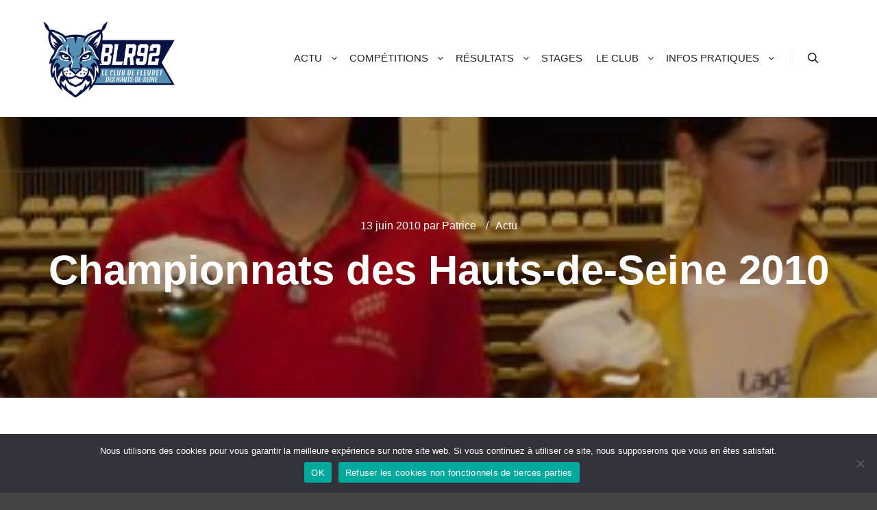

--- FILE ---
content_type: text/html; charset=UTF-8
request_url: https://blr92.fr/2010/06/13/championnats-des-hauts-de-seine-2010-2/
body_size: 14348
content:
<!DOCTYPE html>
<!--[if IE 9]>    <html class="no-js lt-ie10" lang="fr-FR"> <![endif]-->
<!--[if gt IE 9]><!--> <html class="no-js" lang="fr-FR"> <!--<![endif]-->
<head>

<meta charset="UTF-8" />
<meta name="viewport" content="width=device-width,initial-scale=1" />
<meta http-equiv="X-UA-Compatible" content="IE=edge">
<link rel="profile" href="https://gmpg.org/xfn/11" />
<title>Championnats des Hauts-de-Seine 2010 &#8211; BLR 92</title>
<meta name='robots' content='max-image-preview:large' />
<link rel="alternate" type="application/rss+xml" title="BLR 92 &raquo; Flux" href="https://blr92.fr/feed/" />
<link rel="alternate" type="application/rss+xml" title="BLR 92 &raquo; Flux des commentaires" href="https://blr92.fr/comments/feed/" />
<link rel="alternate" type="application/rss+xml" title="BLR 92 &raquo; Championnats des Hauts-de-Seine 2010 Flux des commentaires" href="https://blr92.fr/2010/06/13/championnats-des-hauts-de-seine-2010-2/feed/" />
<link rel="alternate" title="oEmbed (JSON)" type="application/json+oembed" href="https://blr92.fr/wp-json/oembed/1.0/embed?url=https%3A%2F%2Fblr92.fr%2F2010%2F06%2F13%2Fchampionnats-des-hauts-de-seine-2010-2%2F" />
<link rel="alternate" title="oEmbed (XML)" type="text/xml+oembed" href="https://blr92.fr/wp-json/oembed/1.0/embed?url=https%3A%2F%2Fblr92.fr%2F2010%2F06%2F13%2Fchampionnats-des-hauts-de-seine-2010-2%2F&#038;format=xml" />
<style id='wp-img-auto-sizes-contain-inline-css' type='text/css'>
img:is([sizes=auto i],[sizes^="auto," i]){contain-intrinsic-size:3000px 1500px}
/*# sourceURL=wp-img-auto-sizes-contain-inline-css */
</style>
<style id='wp-emoji-styles-inline-css' type='text/css'>

	img.wp-smiley, img.emoji {
		display: inline !important;
		border: none !important;
		box-shadow: none !important;
		height: 1em !important;
		width: 1em !important;
		margin: 0 0.07em !important;
		vertical-align: -0.1em !important;
		background: none !important;
		padding: 0 !important;
	}
/*# sourceURL=wp-emoji-styles-inline-css */
</style>
<style id='wp-block-library-inline-css' type='text/css'>
:root{--wp-block-synced-color:#7a00df;--wp-block-synced-color--rgb:122,0,223;--wp-bound-block-color:var(--wp-block-synced-color);--wp-editor-canvas-background:#ddd;--wp-admin-theme-color:#007cba;--wp-admin-theme-color--rgb:0,124,186;--wp-admin-theme-color-darker-10:#006ba1;--wp-admin-theme-color-darker-10--rgb:0,107,160.5;--wp-admin-theme-color-darker-20:#005a87;--wp-admin-theme-color-darker-20--rgb:0,90,135;--wp-admin-border-width-focus:2px}@media (min-resolution:192dpi){:root{--wp-admin-border-width-focus:1.5px}}.wp-element-button{cursor:pointer}:root .has-very-light-gray-background-color{background-color:#eee}:root .has-very-dark-gray-background-color{background-color:#313131}:root .has-very-light-gray-color{color:#eee}:root .has-very-dark-gray-color{color:#313131}:root .has-vivid-green-cyan-to-vivid-cyan-blue-gradient-background{background:linear-gradient(135deg,#00d084,#0693e3)}:root .has-purple-crush-gradient-background{background:linear-gradient(135deg,#34e2e4,#4721fb 50%,#ab1dfe)}:root .has-hazy-dawn-gradient-background{background:linear-gradient(135deg,#faaca8,#dad0ec)}:root .has-subdued-olive-gradient-background{background:linear-gradient(135deg,#fafae1,#67a671)}:root .has-atomic-cream-gradient-background{background:linear-gradient(135deg,#fdd79a,#004a59)}:root .has-nightshade-gradient-background{background:linear-gradient(135deg,#330968,#31cdcf)}:root .has-midnight-gradient-background{background:linear-gradient(135deg,#020381,#2874fc)}:root{--wp--preset--font-size--normal:16px;--wp--preset--font-size--huge:42px}.has-regular-font-size{font-size:1em}.has-larger-font-size{font-size:2.625em}.has-normal-font-size{font-size:var(--wp--preset--font-size--normal)}.has-huge-font-size{font-size:var(--wp--preset--font-size--huge)}.has-text-align-center{text-align:center}.has-text-align-left{text-align:left}.has-text-align-right{text-align:right}.has-fit-text{white-space:nowrap!important}#end-resizable-editor-section{display:none}.aligncenter{clear:both}.items-justified-left{justify-content:flex-start}.items-justified-center{justify-content:center}.items-justified-right{justify-content:flex-end}.items-justified-space-between{justify-content:space-between}.screen-reader-text{border:0;clip-path:inset(50%);height:1px;margin:-1px;overflow:hidden;padding:0;position:absolute;width:1px;word-wrap:normal!important}.screen-reader-text:focus{background-color:#ddd;clip-path:none;color:#444;display:block;font-size:1em;height:auto;left:5px;line-height:normal;padding:15px 23px 14px;text-decoration:none;top:5px;width:auto;z-index:100000}html :where(.has-border-color){border-style:solid}html :where([style*=border-top-color]){border-top-style:solid}html :where([style*=border-right-color]){border-right-style:solid}html :where([style*=border-bottom-color]){border-bottom-style:solid}html :where([style*=border-left-color]){border-left-style:solid}html :where([style*=border-width]){border-style:solid}html :where([style*=border-top-width]){border-top-style:solid}html :where([style*=border-right-width]){border-right-style:solid}html :where([style*=border-bottom-width]){border-bottom-style:solid}html :where([style*=border-left-width]){border-left-style:solid}html :where(img[class*=wp-image-]){height:auto;max-width:100%}:where(figure){margin:0 0 1em}html :where(.is-position-sticky){--wp-admin--admin-bar--position-offset:var(--wp-admin--admin-bar--height,0px)}@media screen and (max-width:600px){html :where(.is-position-sticky){--wp-admin--admin-bar--position-offset:0px}}

/*# sourceURL=wp-block-library-inline-css */
</style><style id='global-styles-inline-css' type='text/css'>
:root{--wp--preset--aspect-ratio--square: 1;--wp--preset--aspect-ratio--4-3: 4/3;--wp--preset--aspect-ratio--3-4: 3/4;--wp--preset--aspect-ratio--3-2: 3/2;--wp--preset--aspect-ratio--2-3: 2/3;--wp--preset--aspect-ratio--16-9: 16/9;--wp--preset--aspect-ratio--9-16: 9/16;--wp--preset--color--black: #000000;--wp--preset--color--cyan-bluish-gray: #abb8c3;--wp--preset--color--white: #ffffff;--wp--preset--color--pale-pink: #f78da7;--wp--preset--color--vivid-red: #cf2e2e;--wp--preset--color--luminous-vivid-orange: #ff6900;--wp--preset--color--luminous-vivid-amber: #fcb900;--wp--preset--color--light-green-cyan: #7bdcb5;--wp--preset--color--vivid-green-cyan: #00d084;--wp--preset--color--pale-cyan-blue: #8ed1fc;--wp--preset--color--vivid-cyan-blue: #0693e3;--wp--preset--color--vivid-purple: #9b51e0;--wp--preset--gradient--vivid-cyan-blue-to-vivid-purple: linear-gradient(135deg,rgb(6,147,227) 0%,rgb(155,81,224) 100%);--wp--preset--gradient--light-green-cyan-to-vivid-green-cyan: linear-gradient(135deg,rgb(122,220,180) 0%,rgb(0,208,130) 100%);--wp--preset--gradient--luminous-vivid-amber-to-luminous-vivid-orange: linear-gradient(135deg,rgb(252,185,0) 0%,rgb(255,105,0) 100%);--wp--preset--gradient--luminous-vivid-orange-to-vivid-red: linear-gradient(135deg,rgb(255,105,0) 0%,rgb(207,46,46) 100%);--wp--preset--gradient--very-light-gray-to-cyan-bluish-gray: linear-gradient(135deg,rgb(238,238,238) 0%,rgb(169,184,195) 100%);--wp--preset--gradient--cool-to-warm-spectrum: linear-gradient(135deg,rgb(74,234,220) 0%,rgb(151,120,209) 20%,rgb(207,42,186) 40%,rgb(238,44,130) 60%,rgb(251,105,98) 80%,rgb(254,248,76) 100%);--wp--preset--gradient--blush-light-purple: linear-gradient(135deg,rgb(255,206,236) 0%,rgb(152,150,240) 100%);--wp--preset--gradient--blush-bordeaux: linear-gradient(135deg,rgb(254,205,165) 0%,rgb(254,45,45) 50%,rgb(107,0,62) 100%);--wp--preset--gradient--luminous-dusk: linear-gradient(135deg,rgb(255,203,112) 0%,rgb(199,81,192) 50%,rgb(65,88,208) 100%);--wp--preset--gradient--pale-ocean: linear-gradient(135deg,rgb(255,245,203) 0%,rgb(182,227,212) 50%,rgb(51,167,181) 100%);--wp--preset--gradient--electric-grass: linear-gradient(135deg,rgb(202,248,128) 0%,rgb(113,206,126) 100%);--wp--preset--gradient--midnight: linear-gradient(135deg,rgb(2,3,129) 0%,rgb(40,116,252) 100%);--wp--preset--font-size--small: 13px;--wp--preset--font-size--medium: 20px;--wp--preset--font-size--large: 36px;--wp--preset--font-size--x-large: 42px;--wp--preset--spacing--20: 0.44rem;--wp--preset--spacing--30: 0.67rem;--wp--preset--spacing--40: 1rem;--wp--preset--spacing--50: 1.5rem;--wp--preset--spacing--60: 2.25rem;--wp--preset--spacing--70: 3.38rem;--wp--preset--spacing--80: 5.06rem;--wp--preset--shadow--natural: 6px 6px 9px rgba(0, 0, 0, 0.2);--wp--preset--shadow--deep: 12px 12px 50px rgba(0, 0, 0, 0.4);--wp--preset--shadow--sharp: 6px 6px 0px rgba(0, 0, 0, 0.2);--wp--preset--shadow--outlined: 6px 6px 0px -3px rgb(255, 255, 255), 6px 6px rgb(0, 0, 0);--wp--preset--shadow--crisp: 6px 6px 0px rgb(0, 0, 0);}:where(.is-layout-flex){gap: 0.5em;}:where(.is-layout-grid){gap: 0.5em;}body .is-layout-flex{display: flex;}.is-layout-flex{flex-wrap: wrap;align-items: center;}.is-layout-flex > :is(*, div){margin: 0;}body .is-layout-grid{display: grid;}.is-layout-grid > :is(*, div){margin: 0;}:where(.wp-block-columns.is-layout-flex){gap: 2em;}:where(.wp-block-columns.is-layout-grid){gap: 2em;}:where(.wp-block-post-template.is-layout-flex){gap: 1.25em;}:where(.wp-block-post-template.is-layout-grid){gap: 1.25em;}.has-black-color{color: var(--wp--preset--color--black) !important;}.has-cyan-bluish-gray-color{color: var(--wp--preset--color--cyan-bluish-gray) !important;}.has-white-color{color: var(--wp--preset--color--white) !important;}.has-pale-pink-color{color: var(--wp--preset--color--pale-pink) !important;}.has-vivid-red-color{color: var(--wp--preset--color--vivid-red) !important;}.has-luminous-vivid-orange-color{color: var(--wp--preset--color--luminous-vivid-orange) !important;}.has-luminous-vivid-amber-color{color: var(--wp--preset--color--luminous-vivid-amber) !important;}.has-light-green-cyan-color{color: var(--wp--preset--color--light-green-cyan) !important;}.has-vivid-green-cyan-color{color: var(--wp--preset--color--vivid-green-cyan) !important;}.has-pale-cyan-blue-color{color: var(--wp--preset--color--pale-cyan-blue) !important;}.has-vivid-cyan-blue-color{color: var(--wp--preset--color--vivid-cyan-blue) !important;}.has-vivid-purple-color{color: var(--wp--preset--color--vivid-purple) !important;}.has-black-background-color{background-color: var(--wp--preset--color--black) !important;}.has-cyan-bluish-gray-background-color{background-color: var(--wp--preset--color--cyan-bluish-gray) !important;}.has-white-background-color{background-color: var(--wp--preset--color--white) !important;}.has-pale-pink-background-color{background-color: var(--wp--preset--color--pale-pink) !important;}.has-vivid-red-background-color{background-color: var(--wp--preset--color--vivid-red) !important;}.has-luminous-vivid-orange-background-color{background-color: var(--wp--preset--color--luminous-vivid-orange) !important;}.has-luminous-vivid-amber-background-color{background-color: var(--wp--preset--color--luminous-vivid-amber) !important;}.has-light-green-cyan-background-color{background-color: var(--wp--preset--color--light-green-cyan) !important;}.has-vivid-green-cyan-background-color{background-color: var(--wp--preset--color--vivid-green-cyan) !important;}.has-pale-cyan-blue-background-color{background-color: var(--wp--preset--color--pale-cyan-blue) !important;}.has-vivid-cyan-blue-background-color{background-color: var(--wp--preset--color--vivid-cyan-blue) !important;}.has-vivid-purple-background-color{background-color: var(--wp--preset--color--vivid-purple) !important;}.has-black-border-color{border-color: var(--wp--preset--color--black) !important;}.has-cyan-bluish-gray-border-color{border-color: var(--wp--preset--color--cyan-bluish-gray) !important;}.has-white-border-color{border-color: var(--wp--preset--color--white) !important;}.has-pale-pink-border-color{border-color: var(--wp--preset--color--pale-pink) !important;}.has-vivid-red-border-color{border-color: var(--wp--preset--color--vivid-red) !important;}.has-luminous-vivid-orange-border-color{border-color: var(--wp--preset--color--luminous-vivid-orange) !important;}.has-luminous-vivid-amber-border-color{border-color: var(--wp--preset--color--luminous-vivid-amber) !important;}.has-light-green-cyan-border-color{border-color: var(--wp--preset--color--light-green-cyan) !important;}.has-vivid-green-cyan-border-color{border-color: var(--wp--preset--color--vivid-green-cyan) !important;}.has-pale-cyan-blue-border-color{border-color: var(--wp--preset--color--pale-cyan-blue) !important;}.has-vivid-cyan-blue-border-color{border-color: var(--wp--preset--color--vivid-cyan-blue) !important;}.has-vivid-purple-border-color{border-color: var(--wp--preset--color--vivid-purple) !important;}.has-vivid-cyan-blue-to-vivid-purple-gradient-background{background: var(--wp--preset--gradient--vivid-cyan-blue-to-vivid-purple) !important;}.has-light-green-cyan-to-vivid-green-cyan-gradient-background{background: var(--wp--preset--gradient--light-green-cyan-to-vivid-green-cyan) !important;}.has-luminous-vivid-amber-to-luminous-vivid-orange-gradient-background{background: var(--wp--preset--gradient--luminous-vivid-amber-to-luminous-vivid-orange) !important;}.has-luminous-vivid-orange-to-vivid-red-gradient-background{background: var(--wp--preset--gradient--luminous-vivid-orange-to-vivid-red) !important;}.has-very-light-gray-to-cyan-bluish-gray-gradient-background{background: var(--wp--preset--gradient--very-light-gray-to-cyan-bluish-gray) !important;}.has-cool-to-warm-spectrum-gradient-background{background: var(--wp--preset--gradient--cool-to-warm-spectrum) !important;}.has-blush-light-purple-gradient-background{background: var(--wp--preset--gradient--blush-light-purple) !important;}.has-blush-bordeaux-gradient-background{background: var(--wp--preset--gradient--blush-bordeaux) !important;}.has-luminous-dusk-gradient-background{background: var(--wp--preset--gradient--luminous-dusk) !important;}.has-pale-ocean-gradient-background{background: var(--wp--preset--gradient--pale-ocean) !important;}.has-electric-grass-gradient-background{background: var(--wp--preset--gradient--electric-grass) !important;}.has-midnight-gradient-background{background: var(--wp--preset--gradient--midnight) !important;}.has-small-font-size{font-size: var(--wp--preset--font-size--small) !important;}.has-medium-font-size{font-size: var(--wp--preset--font-size--medium) !important;}.has-large-font-size{font-size: var(--wp--preset--font-size--large) !important;}.has-x-large-font-size{font-size: var(--wp--preset--font-size--x-large) !important;}
/*# sourceURL=global-styles-inline-css */
</style>

<style id='classic-theme-styles-inline-css' type='text/css'>
/*! This file is auto-generated */
.wp-block-button__link{color:#fff;background-color:#32373c;border-radius:9999px;box-shadow:none;text-decoration:none;padding:calc(.667em + 2px) calc(1.333em + 2px);font-size:1.125em}.wp-block-file__button{background:#32373c;color:#fff;text-decoration:none}
/*# sourceURL=/wp-includes/css/classic-themes.min.css */
</style>
<link rel='stylesheet' id='contact-form-7-css' href='https://blr92.fr/wp-content/plugins/contact-form-7/includes/css/styles.css?ver=6.1.4' type='text/css' media='all' />
<link rel='stylesheet' id='cookie-notice-front-css' href='https://blr92.fr/wp-content/plugins/cookie-notice/css/front.min.css?ver=2.5.11' type='text/css' media='all' />
<link rel='stylesheet' id='jquery-lightgallery-transitions-css' href='https://blr92.fr/wp-content/themes/rife-free/js/light-gallery/css/lg-transitions.min.css?ver=1.9.0' type='text/css' media='all' />
<link rel='stylesheet' id='jquery-lightgallery-css' href='https://blr92.fr/wp-content/themes/rife-free/js/light-gallery/css/lightgallery.min.css?ver=1.9.0' type='text/css' media='all' />
<link rel='stylesheet' id='font-awesome-css' href='https://blr92.fr/wp-content/themes/rife-free/css/font-awesome.min.css?ver=4.7.0' type='text/css' media='all' />
<link rel='stylesheet' id='a13-icomoon-css' href='https://blr92.fr/wp-content/themes/rife-free/css/icomoon.css?ver=2.4.15' type='text/css' media='all' />
<link rel='stylesheet' id='a13-main-style-css' href='https://blr92.fr/wp-content/themes/rife-free/style.css?ver=2.4.15' type='text/css' media='all' />
<link rel='stylesheet' id='a13-user-css-css' href='https://blr92.fr/wp-content/uploads/apollo13_framework_files/css/user.css?ver=2.4.15_1727823802' type='text/css' media='all' />
<style id='a13-user-css-inline-css' type='text/css'>
 .single-post .title-bar.outside{background-image:url(https://blr92.fr/wp-content/uploads/2010/06/chptdep2010.jpg)}
/*# sourceURL=a13-user-css-inline-css */
</style>
<script type="text/javascript" id="cookie-notice-front-js-before">
/* <![CDATA[ */
var cnArgs = {"ajaxUrl":"https:\/\/blr92.fr\/wp-admin\/admin-ajax.php","nonce":"ee0eeffefa","hideEffect":"fade","position":"bottom","onScroll":false,"onScrollOffset":100,"onClick":false,"cookieName":"cookie_notice_accepted","cookieTime":2592000,"cookieTimeRejected":2592000,"globalCookie":false,"redirection":false,"cache":false,"revokeCookies":true,"revokeCookiesOpt":"manual"};

//# sourceURL=cookie-notice-front-js-before
/* ]]> */
</script>
<script type="text/javascript" src="https://blr92.fr/wp-content/plugins/cookie-notice/js/front.min.js?ver=2.5.11" id="cookie-notice-front-js"></script>
<script type="text/javascript" src="https://blr92.fr/wp-includes/js/jquery/jquery.min.js?ver=3.7.1" id="jquery-core-js"></script>
<script type="text/javascript" src="https://blr92.fr/wp-includes/js/jquery/jquery-migrate.min.js?ver=3.4.1" id="jquery-migrate-js"></script>
<link rel="https://api.w.org/" href="https://blr92.fr/wp-json/" /><link rel="alternate" title="JSON" type="application/json" href="https://blr92.fr/wp-json/wp/v2/posts/1302" /><link rel="EditURI" type="application/rsd+xml" title="RSD" href="https://blr92.fr/xmlrpc.php?rsd" />
<meta name="generator" content="WordPress 6.9" />
<link rel="canonical" href="https://blr92.fr/2010/06/13/championnats-des-hauts-de-seine-2010-2/" />
<link rel='shortlink' href='https://blr92.fr/?p=1302' />

<link rel='stylesheet' id='9762-css' href='//blr92.fr/wp-content/uploads/custom-css-js/9762.css?v=455' type="text/css" media='all' />
<script type="text/javascript">
// <![CDATA[
(function(){
    var docElement = document.documentElement,
        className = docElement.className;
    // Change `no-js` to `js`
    var reJS = new RegExp('(^|\\s)no-js( |\\s|$)');
    //space as literal in second capturing group cause there is strange situation when \s is not catched on load when other plugins add their own classes
    className = className.replace(reJS, '$1js$2');
    docElement.className = className;
})();
// ]]>
</script><link rel="pingback" href="https://blr92.fr/xmlrpc.php">
<link rel="icon" href="https://blr92.fr/wp-content/uploads/2024/08/cropped-favicon_92-32x32.png" sizes="32x32" />
<link rel="icon" href="https://blr92.fr/wp-content/uploads/2024/08/cropped-favicon_92-192x192.png" sizes="192x192" />
<link rel="apple-touch-icon" href="https://blr92.fr/wp-content/uploads/2024/08/cropped-favicon_92-180x180.png" />
<meta name="msapplication-TileImage" content="https://blr92.fr/wp-content/uploads/2024/08/cropped-favicon_92-270x270.png" />
		<style type="text/css" id="wp-custom-css">
			.posts-list .sticky {
    border-top: 4px solid #425FD4;
}		</style>
						<style type="text/css" id="c4wp-checkout-css">
					.woocommerce-checkout .c4wp_captcha_field {
						margin-bottom: 10px;
						margin-top: 15px;
						position: relative;
						display: inline-block;
					}
				</style>
							<style type="text/css" id="c4wp-v3-lp-form-css">
				.login #login, .login #lostpasswordform {
					min-width: 350px !important;
				}
				.wpforms-field-c4wp iframe {
					width: 100% !important;
				}
			</style>
			</head>

<body id="top" class="wp-singular post-template-default single single-post postid-1302 single-format-standard wp-custom-logo wp-theme-rife-free cookies-not-set header-horizontal site-layout-full modula-best-grid-gallery" itemtype="https://schema.org/WebPage" itemscope>
<div class="whole-layout">
<div id="preloader" class="arcs onReady">
    <div class="preload-content">
        <div class="preloader-animation">				<div class="arc">
					<div class="arc-cube"></div>
				</div>
				</div>
        <a class="skip-preloader a13icon-cross" href="#"></a>
    </div>
</div>
                <div class="page-background to-move"></div>
        <header id="header" class="to-move a13-horizontal header-type-one_line a13-normal-variant header-variant-one_line narrow tools-icons-1 sticky-no-hiding" itemtype="https://schema.org/WPHeader" itemscope>
	<div class="head">
		<div class="logo-container" itemtype="https://schema.org/Organization" itemscope><a class="logo normal-logo image-logo" href="https://blr92.fr/" title="BLR 92" rel="home" itemprop="url"><img src="https://blr92.fr/wp-content/uploads/2024/10/BLR_Adulte_1.png" alt="BLR 92" width="2431" height="1469" itemprop="logo" /></a></div>
		<nav id="access" class="navigation-bar" itemtype="https://schema.org/SiteNavigationElement" itemscope><!-- this element is need in HTML even if menu is disabled -->
							<div class="menu-container"><ul id="menu-main-menu" class="top-menu with-effect menu--ferdinand opener-icons-on"><li id="menu-item-9682" class="menu-item menu-item-type-taxonomy menu-item-object-category current-post-ancestor current-menu-parent current-post-parent menu-item-has-children menu-parent-item menu-item-9682 normal-menu"><a href="https://blr92.fr/category/actualites/"><span><em>Actu</em></span></a><i tabindex="0" class="fa sub-mark fa-angle-down"></i>
<ul class="sub-menu">
	<li id="menu-item-9683" class="menu-item menu-item-type-taxonomy menu-item-object-category menu-item-9683"><a href="https://blr92.fr/category/a-la-une/"><span>A la Une</span></a></li>
	<li id="menu-item-11155" class="menu-item menu-item-type-post_type menu-item-object-post menu-item-11155"><a href="https://blr92.fr/2025/05/11/newsletter-du-mois/"><span>Newsletter du mois</span></a></li>
	<li id="menu-item-11217" class="menu-item menu-item-type-post_type menu-item-object-post menu-item-11217"><a href="https://blr92.fr/2024/05/11/archives-newsletter/"><span>Archives Newsletter</span></a></li>
</ul>
</li>
<li id="menu-item-9684" class="menu-item menu-item-type-taxonomy menu-item-object-category menu-item-has-children menu-parent-item menu-item-9684 normal-menu"><a href="https://blr92.fr/category/competitions/"><span><em>Compétitions</em></span></a><i tabindex="0" class="fa sub-mark fa-angle-down"></i>
<ul class="sub-menu">
	<li id="menu-item-9685" class="menu-item menu-item-type-post_type menu-item-object-post menu-item-9685"><a href="https://blr92.fr/2019/11/04/entrainement-des-jeunes/"><span>Compétitions M9 et M11 (confirmés)</span></a></li>
	<li id="menu-item-9686" class="menu-item menu-item-type-post_type menu-item-object-post menu-item-9686"><a href="https://blr92.fr/2019/11/05/benjamins/"><span>Compétitions M13</span></a></li>
	<li id="menu-item-9690" class="menu-item menu-item-type-post_type menu-item-object-post menu-item-9690"><a href="https://blr92.fr/2019/11/04/minimes/"><span>Compétitions M15</span></a></li>
	<li id="menu-item-9689" class="menu-item menu-item-type-post_type menu-item-object-post menu-item-9689"><a href="https://blr92.fr/2019/11/04/cadets/"><span>Compétitions M17</span></a></li>
	<li id="menu-item-9688" class="menu-item menu-item-type-post_type menu-item-object-post menu-item-9688"><a href="https://blr92.fr/2019/11/04/juniors/"><span>Compétitions M20</span></a></li>
	<li id="menu-item-9687" class="menu-item menu-item-type-post_type menu-item-object-post menu-item-9687"><a href="https://blr92.fr/2019/11/04/seniors/"><span>Compétitions Seniors</span></a></li>
	<li id="menu-item-9691" class="menu-item menu-item-type-post_type menu-item-object-post menu-item-9691"><a href="https://blr92.fr/2018/10/04/veterans/"><span>Compétitions Vétérans</span></a></li>
	<li id="menu-item-9692" class="menu-item menu-item-type-post_type menu-item-object-post menu-item-9692"><a href="https://blr92.fr/2014/02/24/competitions-adultes-loisirs/"><span>Compétitions Adultes Loisirs</span></a></li>
</ul>
</li>
<li id="menu-item-9693" class="menu-item menu-item-type-taxonomy menu-item-object-category menu-item-has-children menu-parent-item menu-item-9693 normal-menu"><a href="https://blr92.fr/category/resultats/"><span><em>Résultats</em></span></a><i tabindex="0" class="fa sub-mark fa-angle-down"></i>
<ul class="sub-menu">
	<li id="menu-item-9700" class="menu-item menu-item-type-post_type menu-item-object-post menu-item-9700"><a href="https://blr92.fr/2023/03/13/resultats-poussins-et-pupilles/"><span>Résultats M9 et M11</span></a></li>
	<li id="menu-item-9699" class="menu-item menu-item-type-post_type menu-item-object-post menu-item-9699"><a href="https://blr92.fr/2025/10/26/resultats-minimes/"><span>Résultats M13</span></a></li>
	<li id="menu-item-9698" class="menu-item menu-item-type-post_type menu-item-object-post menu-item-9698"><a href="https://blr92.fr/2025/06/23/resultats-m15/"><span>Résultats M15</span></a></li>
	<li id="menu-item-9697" class="menu-item menu-item-type-post_type menu-item-object-post menu-item-9697"><a href="https://blr92.fr/2026/01/12/resultats-cadets/"><span>Résultats M17</span></a></li>
	<li id="menu-item-9696" class="menu-item menu-item-type-post_type menu-item-object-post menu-item-9696"><a href="https://blr92.fr/2025/12/16/resulats-juniors/"><span>Résultats M20</span></a></li>
	<li id="menu-item-9695" class="menu-item menu-item-type-post_type menu-item-object-post menu-item-9695"><a href="https://blr92.fr/2026/01/11/resulats-seniors/"><span>Résultats Seniors</span></a></li>
	<li id="menu-item-9701" class="menu-item menu-item-type-post_type menu-item-object-post menu-item-9701"><a href="https://blr92.fr/2025/12/14/resulats-veterans/"><span>Résultats Vétérans</span></a></li>
	<li id="menu-item-9694" class="menu-item menu-item-type-taxonomy menu-item-object-category menu-item-9694"><a href="https://blr92.fr/category/resultats-archives/"><span>Résultats Archives</span></a></li>
</ul>
</li>
<li id="menu-item-9702" class="menu-item menu-item-type-taxonomy menu-item-object-category menu-item-9702 normal-menu"><a href="https://blr92.fr/category/stages/"><span><em>Stages</em></span></a></li>
<li id="menu-item-9703" class="menu-item menu-item-type-taxonomy menu-item-object-category menu-item-has-children menu-parent-item menu-item-9703 normal-menu"><a href="https://blr92.fr/category/club/"><span><em>Le club</em></span></a><i tabindex="0" class="fa sub-mark fa-angle-down"></i>
<ul class="sub-menu">
	<li id="menu-item-10919" class="menu-item menu-item-type-post_type menu-item-object-post menu-item-10919"><a href="https://blr92.fr/2013/01/11/tour-des-pistes/"><span>Tour des pistes</span></a></li>
	<li id="menu-item-9710" class="menu-item menu-item-type-post_type menu-item-object-post menu-item-9710"><a href="https://blr92.fr/2017/10/04/palmares/"><span>Palmarès</span></a></li>
	<li id="menu-item-9711" class="menu-item menu-item-type-post_type menu-item-object-post menu-item-9711"><a href="https://blr92.fr/2020/06/19/le-challenge-de-bourg-la-reine/"><span>Le Challenge international des Hauts-de-Seine</span></a></li>
	<li id="menu-item-9712" class="menu-item menu-item-type-post_type menu-item-object-post menu-item-9712"><a href="https://blr92.fr/2025/01/20/la-boutique/"><span>La boutique</span></a></li>
	<li id="menu-item-9713" class="menu-item menu-item-type-post_type menu-item-object-post menu-item-9713"><a href="https://blr92.fr/2021/09/29/paiement-cb-materiel/"><span>Achat matériel</span></a></li>
	<li id="menu-item-9714" class="menu-item menu-item-type-post_type menu-item-object-post menu-item-9714"><a href="https://blr92.fr/2014/11/14/partenaires/"><span>Partenaires</span></a></li>
	<li id="menu-item-10957" class="menu-item menu-item-type-post_type menu-item-object-post menu-item-10957"><a href="https://blr92.fr/2024/12/09/photos-by-quan/"><span>Photos by Quan</span></a></li>
</ul>
</li>
<li id="menu-item-9704" class="menu-item menu-item-type-taxonomy menu-item-object-category menu-item-has-children menu-parent-item menu-item-9704 normal-menu"><a href="https://blr92.fr/category/pratique/"><span><em>Infos Pratiques</em></span></a><i tabindex="0" class="fa sub-mark fa-angle-down"></i>
<ul class="sub-menu">
	<li id="menu-item-9705" class="menu-item menu-item-type-post_type menu-item-object-post menu-item-9705"><a href="https://blr92.fr/2015/05/27/informations-pratiques/"><span>Adresse salle d’armes</span></a></li>
	<li id="menu-item-11295" class="menu-item menu-item-type-post_type menu-item-object-post menu-item-11295"><a href="https://blr92.fr/2025/05/31/inscriptions-pour-la-saison-2025-2026/"><span>Inscriptions pour la saison 2025-2026</span></a></li>
	<li id="menu-item-9706" class="menu-item menu-item-type-post_type menu-item-object-post menu-item-9706"><a href="https://blr92.fr/2019/09/11/horaires/"><span>Horaires 2025 / 2026</span></a></li>
	<li id="menu-item-9708" class="menu-item menu-item-type-post_type menu-item-object-post menu-item-9708"><a href="https://blr92.fr/2024/10/06/lequipe/"><span>L’équipe</span></a></li>
	<li id="menu-item-9709" class="menu-item menu-item-type-post_type menu-item-object-post menu-item-9709"><a href="https://blr92.fr/2023/06/26/lequipement-a-fournir/"><span>L’équipement</span></a></li>
	<li id="menu-item-9745" class="menu-item menu-item-type-post_type menu-item-object-page menu-item-9745"><a href="https://blr92.fr/a-propos/"><span>Contact</span></a></li>
</ul>
</li>
</ul></div>					</nav>
		<!-- #access -->
		<div id="header-tools" class=" icons-1"><button id="search-button" class="a13icon-search tool" title="Rechercher"><span class="screen-reader-text">Rechercher</span></button><button id="mobile-menu-opener" class="a13icon-menu tool" title="Menu principal"><span class="screen-reader-text">Menu principal</span></button></div>			</div>
	<div class="search-container"><div class="search"><span class="a13icon-search"></span>
                <form class="search-form" role="search" method="get" action="https://blr92.fr/" >
                    <fieldset class="semantic">
                        <input placeholder="Rechercher &hellip;" type="search" name="s" id="s1" data-swplive="true" value="" />
                        <input type="submit" id="searchsubmit1" title="Rechercher" value="Rechercher" />
                        
                        
                    </fieldset>
                </form><span class="a13icon-cross close"></span></div></div></header>
    <div id="mid" class="to-move layout-full_fixed layout-no-edge layout-fixed no-sidebars"><header class="title-bar a13-parallax outside title_bar_variant_centered title_bar_width_full has-effect" data-a13-parallax-type="bt" data-a13-parallax-speed="1"><div class="overlay-color"><div class="in"><div class="post-meta"><time class="entry-date published updated" datetime="2010-06-13T20:22:44+02:00" itemprop="datePublished">13 juin 2010</time> par <a class="vcard author" href="https://blr92.fr/author/patrice/" title="Voir tous les articles par Patrice"  itemprop="author"><span class="fn"  itemprop="name">Patrice</span></a>  <span class="separator"></span><div class="post-meta-categories"><a href="https://blr92.fr/category/actualites/" rel="category tag">Actu</a></div></div><div class="titles"><h1 class="page-title entry-title" itemprop="headline">Championnats des Hauts-de-Seine 2010</h1></div></div></div></header>
        <article id="content" class="clearfix" itemtype="https://schema.org/CreativeWork" itemscope>
            <div class="content-limiter">
                <div id="col-mask">

                    <div id="post-1302" class="content-box post-1302 post type-post status-publish format-standard has-post-thumbnail category-actualites">
                        <div class="formatter">
                            <div class="hentry">
                                <div class="post-hatom-fix">
								<span class="entry-title">Championnats des Hauts-de-Seine 2010</span>
								<div class="post-meta"><time class="entry-date published updated" datetime="2010-06-13T20:22:44+02:00" itemprop="datePublished">13 juin 2010</time> par <a class="vcard author" href="https://blr92.fr/author/patrice/" title="Voir tous les articles par Patrice"  itemprop="author"><span class="fn"  itemprop="name">Patrice</span></a>  <span class="separator"></span><div class="post-meta-categories"><a href="https://blr92.fr/category/actualites/" rel="category tag">Actu</a></div></div>
							</div>                                <div class="real-content entry-content" itemprop="text">
                                    <p>Ce fut une compétition en demi teinte pour le club. Les championnats des Hauts-de-Seine se disputaient sur deux jours.</p>
<figure id="attachment_1303" aria-describedby="caption-attachment-1303" style="width: 310px" class="wp-caption alignright"><img fetchpriority="high" decoding="async" class="size-full wp-image-1303" title="Marie-Lucie Pradier 3ème à l'épée" src="http://www.blr92.fr/wp-content/uploads/2010/06/chptdep2010.jpg" alt="Marie-Lucie Pradier 3ème à l'épée" width="310" height="240" srcset="https://blr92.fr/wp-content/uploads/2010/06/chptdep2010.jpg 310w, https://blr92.fr/wp-content/uploads/2010/06/chptdep2010-300x232.jpg 300w" sizes="(max-width: 310px) 100vw, 310px" /><figcaption id="caption-attachment-1303" class="wp-caption-text">Marie-Lucie Pradier 3ème à l&#39;épée</figcaption></figure>
<p>On attendait beaucoup des poussins et pupilles, garçons et filles, puisqu&rsquo;ils nous avaient habitué à toujours monter sur le podium lors des divers challenges auxquels ils avaient participé cette année. Et pourtant, ils sont revenus sans médaille puisqu&rsquo;ils n&rsquo;ont pas dépassé le tableau de 16.</p>
<p>Heureusement, le dimanche s&rsquo;est déroulé tout autrement avec l&rsquo;entrée en lice des catégories benjamins, cadets, juniors, seniors et vétérans. Le club a remporté de nombreuses médailles !!! A noter la participation en nombre des réginaburgiens venus représenter leur club (<a class="wpGallery" href="http://www.blr92.frindex.php/galeries/championnats-des-hauts-de-seine-2010/" target="_self" rel="noopener">voir les photos des championnats</a>).</p>
<p>Au classement général des clubs, l&rsquo;ASBR se classe à une honorable 5ème place.</p>
<p>Les médaillés sont :</p>
<ul>
<li>en benjamins : Felix Evain 2ème, Pierre Rautureau 3ème,</li>
<li>en minimes : Kilian Seytor 2ème, Steve Shaick Lavergne 3ème,</li>
<li>en cadettes : Chloé L&rsquo;Hermite 2ème, Clémence Benatar 3ème,</li>
<li>en minimes filles épée : Marie Lucie Pradier 3ème</li>
<li>en vétérans : Yves Baudouart 3ème</li>
</ul>
<p>Bravo aux tireurs pour toutes ces médailles  !!!</p>
<p><a href="http://www.cd92.asso.fr/articles.php?lng=fr&amp;pg=199" target="_blank" rel="noopener">Voir tous les résultats</a></p>
<div> &nbsp; </div>
<div> &nbsp; </div>
<div> &nbsp; </div>
                                    <div class="clear"></div>
                                    
                                </div>
                            </div>

                            <div class="posts-nav"><a href="https://blr92.fr/2010/06/12/fete-des-jeunes-2010/" class="item prev"><span><i class="fa fa-long-arrow-left"></i> Article précédent</span><span class="title">Fête des Jeunes 2010</span><span class="image"><img width="245" height="100" src="https://blr92.fr/wp-content/uploads/apollo13_images/fdj2010-783f1cefqtchvyhyw7fgxuqg3guipenilm.jpg" class="attachment-245x100x1x1x90 size-245x100x1x1x90 wp-post-image" alt="" itemprop="image" decoding="async" /></span></a><a href="https://blr92.fr/2010/06/15/equipe-d1-nos-filles-dans-le-dernier-carre/" class="item next"><span>Article suivant <i class="fa fa-long-arrow-right"></i></span><span class="title">Equipe D1 : nos filles dans le dernier carré</span><span class="image"><img width="245" height="100" src="https://blr92.fr/wp-content/uploads/apollo13_images/asbr_lpr2010-783f1c4w2vu8bbirpwvtlqcrz9fvxueqju.jpg" class="attachment-245x100x1x1x90 size-245x100x1x1x90 wp-post-image" alt="" itemprop="image" decoding="async" /></span></a></div>
                            
                            
<div id="comments" class="comments-area">

	
	
		<div id="respond" class="comment-respond">
		<h3 id="reply-title" class="comment-reply-title">Laisser un commentaire <small><a rel="nofollow" id="cancel-comment-reply-link" href="/2010/06/13/championnats-des-hauts-de-seine-2010-2/#respond" style="display:none;">Annuler la réponse</a></small></h3><form action="https://blr92.fr/wp-comments-post.php" method="post" id="commentform" class="comment-form"><p class="comment-notes"><span id="email-notes">Votre adresse e-mail ne sera pas publiée.</span> <span class="required-field-message">Les champs obligatoires sont indiqués avec <span class="required">*</span></span></p><p class="comment-form-comment"><label for="comment">Commentaire <span class="required">*</span></label> <textarea autocomplete="new-password"  id="efe3805d89"  name="efe3805d89"   cols="45" rows="8" maxlength="65525" required></textarea><textarea id="comment" aria-label="hp-comment" aria-hidden="true" name="comment" autocomplete="new-password" style="padding:0 !important;clip:rect(1px, 1px, 1px, 1px) !important;position:absolute !important;white-space:nowrap !important;height:1px !important;width:1px !important;overflow:hidden !important;" tabindex="-1"></textarea><script data-noptimize>document.getElementById("comment").setAttribute( "id", "a826e02dcc4d2e4e601d974168772433" );document.getElementById("efe3805d89").setAttribute( "id", "comment" );</script></p><p class="comment-form-author"><label for="author">Nom <span class="required">*</span></label> <input id="author" name="author" type="text" value="" size="30" maxlength="245" autocomplete="name" required /></p>
<p class="comment-form-email"><label for="email">E-mail <span class="required">*</span></label> <input id="email" name="email" type="email" value="" size="30" maxlength="100" aria-describedby="email-notes" autocomplete="email" required /></p>
<p class="comment-form-url"><label for="url">Site web</label> <input id="url" name="url" type="url" value="" size="30" maxlength="200" autocomplete="url" /></p>
<p class="comment-form-cookies-consent"><input id="wp-comment-cookies-consent" name="wp-comment-cookies-consent" type="checkbox" value="yes" /> <label for="wp-comment-cookies-consent">Enregistrer mon nom, mon e-mail et mon site dans le navigateur pour mon prochain commentaire.</label></p>
<!-- CAPTCHA added with CAPTCHA 4WP plugin. More information: https://captcha4wp.com --><div class="c4wp_captcha_field" style="margin-bottom: 10px" data-nonce="d6da57d8c6"><div id="c4wp_captcha_field_1" class="c4wp_captcha_field_div"></div></div><!-- / CAPTCHA by CAPTCHA 4WP plugin --><p class="form-submit"><input name="submit" type="submit" id="submit" class="submit" value="Laisser un commentaire" /> <input type='hidden' name='comment_post_ID' value='1302' id='comment_post_ID' />
<input type='hidden' name='comment_parent' id='comment_parent' value='0' />
</p><p style="display: none;"><input type="hidden" id="akismet_comment_nonce" name="akismet_comment_nonce" value="1a2cee18bb" /></p><p style="display: none !important;" class="akismet-fields-container" data-prefix="ak_"><label>&#916;<textarea name="ak_hp_textarea" cols="45" rows="8" maxlength="100"></textarea></label><input type="hidden" id="ak_js_1" name="ak_js" value="122"/><script>document.getElementById( "ak_js_1" ).setAttribute( "value", ( new Date() ).getTime() );</script></p></form>	</div><!-- #respond -->
	
</div><!-- .comments-area -->
                        </div>
                    </div>

                                    </div>
            </div>
        </article>
    	</div><!-- #mid -->

<footer id="footer" class="to-move narrow classic" itemtype="https://schema.org/WPFooter" itemscope>			<div class="foot-items">
				<div class="foot-content clearfix">
	                <div class="f-links"><div class="socials icons-only white color_hover"><a target="_blank" title="Facebook" href="https://fr-fr.facebook.com/BLR92ESCRIME/" class="a13_soc-facebook fa fa-facebook" rel="noopener"></a><a target="_blank" title="Instagram" href="https://www.instagram.com/blr92escrime/?hl=fr" class="a13_soc-instagram fa fa-instagram" rel="noopener"></a><a target="_blank" title="Twitter" href="https://twitter.com/blr92escrime?lang=fr" class="a13_soc-twitter fa fa-twitter" rel="noopener"></a></div></div><div class="foot-text">WordPress Theme ♥ Proudly built by Apollo13Themes<div><a class="privacy-policy-link" href="https://blr92.fr/politique-de-confidentialite/" rel="privacy-policy">Politique de confidentialité</a></div></div>				</div>
			</div>
		</footer>		<a href="#top" id="to-top" class="to-top fa fa-angle-up"></a>
		<div id="content-overlay" class="to-move"></div>
		
	</div><!-- .whole-layout -->
<script type="speculationrules">
{"prefetch":[{"source":"document","where":{"and":[{"href_matches":"/*"},{"not":{"href_matches":["/wp-*.php","/wp-admin/*","/wp-content/uploads/*","/wp-content/*","/wp-content/plugins/*","/wp-content/themes/rife-free/*","/*\\?(.+)"]}},{"not":{"selector_matches":"a[rel~=\"nofollow\"]"}},{"not":{"selector_matches":".no-prefetch, .no-prefetch a"}}]},"eagerness":"conservative"}]}
</script>
<script type="text/javascript" src="https://blr92.fr/wp-includes/js/dist/hooks.min.js?ver=dd5603f07f9220ed27f1" id="wp-hooks-js"></script>
<script type="text/javascript" src="https://blr92.fr/wp-includes/js/dist/i18n.min.js?ver=c26c3dc7bed366793375" id="wp-i18n-js"></script>
<script type="text/javascript" id="wp-i18n-js-after">
/* <![CDATA[ */
wp.i18n.setLocaleData( { 'text direction\u0004ltr': [ 'ltr' ] } );
//# sourceURL=wp-i18n-js-after
/* ]]> */
</script>
<script type="text/javascript" src="https://blr92.fr/wp-content/plugins/contact-form-7/includes/swv/js/index.js?ver=6.1.4" id="swv-js"></script>
<script type="text/javascript" id="contact-form-7-js-translations">
/* <![CDATA[ */
( function( domain, translations ) {
	var localeData = translations.locale_data[ domain ] || translations.locale_data.messages;
	localeData[""].domain = domain;
	wp.i18n.setLocaleData( localeData, domain );
} )( "contact-form-7", {"translation-revision-date":"2025-02-06 12:02:14+0000","generator":"GlotPress\/4.0.1","domain":"messages","locale_data":{"messages":{"":{"domain":"messages","plural-forms":"nplurals=2; plural=n > 1;","lang":"fr"},"This contact form is placed in the wrong place.":["Ce formulaire de contact est plac\u00e9 dans un mauvais endroit."],"Error:":["Erreur\u00a0:"]}},"comment":{"reference":"includes\/js\/index.js"}} );
//# sourceURL=contact-form-7-js-translations
/* ]]> */
</script>
<script type="text/javascript" id="contact-form-7-js-before">
/* <![CDATA[ */
var wpcf7 = {
    "api": {
        "root": "https:\/\/blr92.fr\/wp-json\/",
        "namespace": "contact-form-7\/v1"
    }
};
//# sourceURL=contact-form-7-js-before
/* ]]> */
</script>
<script type="text/javascript" src="https://blr92.fr/wp-content/plugins/contact-form-7/includes/js/index.js?ver=6.1.4" id="contact-form-7-js"></script>
<script type="text/javascript" src="https://blr92.fr/wp-includes/js/comment-reply.min.js?ver=6.9" id="comment-reply-js" async="async" data-wp-strategy="async" fetchpriority="low"></script>
<script type="text/javascript" id="apollo13framework-plugins-js-extra">
/* <![CDATA[ */
var ApolloParams = {"ajaxurl":"https://blr92.fr/wp-admin/admin-ajax.php","site_url":"https://blr92.fr/","defimgurl":"https://blr92.fr/wp-content/themes/rife-free/images/holders/photo.png","options_name":"apollo13_option_rife","load_more":"Afficher la suite","loading_items":"Chargement des \u00e9l\u00e9ments suivants","anchors_in_bar":"1","scroll_to_anchor":"1","writing_effect_mobile":"","writing_effect_speed":"10","hide_content_under_header":"off","default_header_variant":"normal","header_sticky_top_bar":"","header_color_variants":"sticky","show_header_at":"","header_normal_social_colors":"color|black_hover||_hover","header_light_social_colors":"|_hover||_hover","header_dark_social_colors":"|_hover||_hover","header_sticky_social_colors":"semi-transparent|color_hover||_hover","close_mobile_menu_on_click":"1","menu_overlay_on_click":"","allow_mobile_menu":"1","submenu_opener":"fa-angle-down","submenu_closer":"fa-angle-up","submenu_third_lvl_opener":"fa-angle-right","submenu_third_lvl_closer":"fa-angle-left","posts_layout_mode":"packery","products_brick_margin":"0","products_layout_mode":"packery","albums_list_layout_mode":"packery","album_bricks_thumb_video":"","works_list_layout_mode":"packery","work_bricks_thumb_video":"","people_list_layout_mode":"fitRows","lg_lightbox_share":"1","lg_lightbox_controls":"1","lg_lightbox_download":"","lg_lightbox_counter":"1","lg_lightbox_thumbnail":"1","lg_lightbox_show_thumbs":"","lg_lightbox_autoplay":"1","lg_lightbox_autoplay_open":"","lg_lightbox_progressbar":"1","lg_lightbox_full_screen":"1","lg_lightbox_zoom":"1","lg_lightbox_mode":"lg-slide","lg_lightbox_speed":"600","lg_lightbox_preload":"1","lg_lightbox_hide_delay":"2000","lg_lightbox_autoplay_pause":"5000","lightbox_single_post":"1"};
//# sourceURL=apollo13framework-plugins-js-extra
/* ]]> */
</script>
<script type="text/javascript" src="https://blr92.fr/wp-content/themes/rife-free/js/helpers.min.js?ver=2.4.15" id="apollo13framework-plugins-js"></script>
<script type="text/javascript" src="https://blr92.fr/wp-content/themes/rife-free/js/jquery.fitvids.min.js?ver=1.1" id="jquery-fitvids-js"></script>
<script type="text/javascript" src="https://blr92.fr/wp-content/themes/rife-free/js/jquery.fittext.min.js?ver=1.2" id="jquery-fittext-js"></script>
<script type="text/javascript" src="https://blr92.fr/wp-content/themes/rife-free/js/jquery.slides.min.js?ver=3.0.4" id="jquery-slides-js"></script>
<script type="text/javascript" src="https://blr92.fr/wp-content/themes/rife-free/js/jquery.sticky-kit.min.js?ver=1.1.2" id="jquery-sticky-kit-js"></script>
<script type="text/javascript" src="https://blr92.fr/wp-content/themes/rife-free/js/jquery.mousewheel.min.js?ver=3.1.13" id="jquery-mousewheel-js"></script>
<script type="text/javascript" src="https://blr92.fr/wp-content/themes/rife-free/js/typed.min.js?ver=1.1.4" id="jquery-typed-js"></script>
<script type="text/javascript" src="https://blr92.fr/wp-content/themes/rife-free/js/isotope.pkgd.min.js?ver=3.0.6" id="apollo13framework-isotope-js"></script>
<script type="text/javascript" src="https://blr92.fr/wp-content/themes/rife-free/js/light-gallery/js/lightgallery-all.min.js?ver=1.9.0" id="jquery-lightgallery-js"></script>
<script type="text/javascript" src="https://blr92.fr/wp-content/themes/rife-free/js/script.min.js?ver=2.4.15" id="apollo13framework-scripts-js"></script>
<script defer type="text/javascript" src="https://blr92.fr/wp-content/plugins/akismet/_inc/akismet-frontend.js?ver=1763007691" id="akismet-frontend-js"></script>
<script id="wp-emoji-settings" type="application/json">
{"baseUrl":"https://s.w.org/images/core/emoji/17.0.2/72x72/","ext":".png","svgUrl":"https://s.w.org/images/core/emoji/17.0.2/svg/","svgExt":".svg","source":{"concatemoji":"https://blr92.fr/wp-includes/js/wp-emoji-release.min.js?ver=6.9"}}
</script>
<script type="module">
/* <![CDATA[ */
/*! This file is auto-generated */
const a=JSON.parse(document.getElementById("wp-emoji-settings").textContent),o=(window._wpemojiSettings=a,"wpEmojiSettingsSupports"),s=["flag","emoji"];function i(e){try{var t={supportTests:e,timestamp:(new Date).valueOf()};sessionStorage.setItem(o,JSON.stringify(t))}catch(e){}}function c(e,t,n){e.clearRect(0,0,e.canvas.width,e.canvas.height),e.fillText(t,0,0);t=new Uint32Array(e.getImageData(0,0,e.canvas.width,e.canvas.height).data);e.clearRect(0,0,e.canvas.width,e.canvas.height),e.fillText(n,0,0);const a=new Uint32Array(e.getImageData(0,0,e.canvas.width,e.canvas.height).data);return t.every((e,t)=>e===a[t])}function p(e,t){e.clearRect(0,0,e.canvas.width,e.canvas.height),e.fillText(t,0,0);var n=e.getImageData(16,16,1,1);for(let e=0;e<n.data.length;e++)if(0!==n.data[e])return!1;return!0}function u(e,t,n,a){switch(t){case"flag":return n(e,"\ud83c\udff3\ufe0f\u200d\u26a7\ufe0f","\ud83c\udff3\ufe0f\u200b\u26a7\ufe0f")?!1:!n(e,"\ud83c\udde8\ud83c\uddf6","\ud83c\udde8\u200b\ud83c\uddf6")&&!n(e,"\ud83c\udff4\udb40\udc67\udb40\udc62\udb40\udc65\udb40\udc6e\udb40\udc67\udb40\udc7f","\ud83c\udff4\u200b\udb40\udc67\u200b\udb40\udc62\u200b\udb40\udc65\u200b\udb40\udc6e\u200b\udb40\udc67\u200b\udb40\udc7f");case"emoji":return!a(e,"\ud83e\u1fac8")}return!1}function f(e,t,n,a){let r;const o=(r="undefined"!=typeof WorkerGlobalScope&&self instanceof WorkerGlobalScope?new OffscreenCanvas(300,150):document.createElement("canvas")).getContext("2d",{willReadFrequently:!0}),s=(o.textBaseline="top",o.font="600 32px Arial",{});return e.forEach(e=>{s[e]=t(o,e,n,a)}),s}function r(e){var t=document.createElement("script");t.src=e,t.defer=!0,document.head.appendChild(t)}a.supports={everything:!0,everythingExceptFlag:!0},new Promise(t=>{let n=function(){try{var e=JSON.parse(sessionStorage.getItem(o));if("object"==typeof e&&"number"==typeof e.timestamp&&(new Date).valueOf()<e.timestamp+604800&&"object"==typeof e.supportTests)return e.supportTests}catch(e){}return null}();if(!n){if("undefined"!=typeof Worker&&"undefined"!=typeof OffscreenCanvas&&"undefined"!=typeof URL&&URL.createObjectURL&&"undefined"!=typeof Blob)try{var e="postMessage("+f.toString()+"("+[JSON.stringify(s),u.toString(),c.toString(),p.toString()].join(",")+"));",a=new Blob([e],{type:"text/javascript"});const r=new Worker(URL.createObjectURL(a),{name:"wpTestEmojiSupports"});return void(r.onmessage=e=>{i(n=e.data),r.terminate(),t(n)})}catch(e){}i(n=f(s,u,c,p))}t(n)}).then(e=>{for(const n in e)a.supports[n]=e[n],a.supports.everything=a.supports.everything&&a.supports[n],"flag"!==n&&(a.supports.everythingExceptFlag=a.supports.everythingExceptFlag&&a.supports[n]);var t;a.supports.everythingExceptFlag=a.supports.everythingExceptFlag&&!a.supports.flag,a.supports.everything||((t=a.source||{}).concatemoji?r(t.concatemoji):t.wpemoji&&t.twemoji&&(r(t.twemoji),r(t.wpemoji)))});
//# sourceURL=https://blr92.fr/wp-includes/js/wp-emoji-loader.min.js
/* ]]> */
</script>

		<!-- Cookie Notice plugin v2.5.11 by Hu-manity.co https://hu-manity.co/ -->
		<div id="cookie-notice" role="dialog" class="cookie-notice-hidden cookie-revoke-hidden cn-position-bottom" aria-label="Cookie Notice" style="background-color: rgba(50,50,58,1);"><div class="cookie-notice-container" style="color: #fff"><span id="cn-notice-text" class="cn-text-container">Nous utilisons des cookies pour vous garantir la meilleure expérience sur notre site web. Si vous continuez à utiliser ce site, nous supposerons que vous en êtes satisfait.</span><span id="cn-notice-buttons" class="cn-buttons-container"><button id="cn-accept-cookie" data-cookie-set="accept" class="cn-set-cookie cn-button" aria-label="OK" style="background-color: #00a99d">OK</button><button id="cn-refuse-cookie" data-cookie-set="refuse" class="cn-set-cookie cn-button" aria-label="Refuser les cookies non fonctionnels de tierces parties" style="background-color: #00a99d">Refuser les cookies non fonctionnels de tierces parties</button></span><button type="button" id="cn-close-notice" data-cookie-set="accept" class="cn-close-icon" aria-label="Refuser les cookies non fonctionnels de tierces parties"></button></div>
			<div class="cookie-revoke-container" style="color: #fff"><span id="cn-revoke-text" class="cn-text-container">Vous pouvez révoquer votre consentement à tout moment en utilisant le bouton « Révoquer le consentement ».</span><span id="cn-revoke-buttons" class="cn-buttons-container"><button id="cn-revoke-cookie" class="cn-revoke-cookie cn-button" aria-label="Révoquer le consentement" style="background-color: #00a99d">Révoquer le consentement</button></span>
			</div>
		</div>
		<!-- / Cookie Notice plugin --><!-- CAPTCHA added with CAPTCHA 4WP plugin. More information: https://captcha4wp.com -->			<script id="c4wp-inline-js" type="text/javascript">
				/* @v2-checkbox-js:start */
				var c4wp_onloadCallback = function() {
					for ( var i = 0; i < document.forms.length; i++ ) {
						let form = document.forms[i];

						let captcha_div = form.querySelector( '.c4wp_captcha_field_div:not(.rendered)' );
						let foundSubmitBtn = null;
												
						if ( null === captcha_div ) {
							continue;	
						}					

						captcha_div.innerHTML = '';

						if ( null != foundSubmitBtn ) {
							foundSubmitBtn.classList.add( 'disabled' );
							foundSubmitBtn.setAttribute( 'disabled', 'disabled' );

							if ( form.classList.contains( 'woocommerce-checkout' ) ) {
								setTimeout( function(){ 
									foundSubmitBtn = form.querySelector( '#place_order' );
									foundSubmitBtn.classList.add( 'disabled' );
									foundSubmitBtn.setAttribute( 'disabled', 'disabled' );
								}, 2500 );
							}
						}

						( function( form ) {
							var c4wp_captcha = grecaptcha.render( captcha_div,{
								'sitekey' : '6LcckyUgAAAAAI87ZpieqcC1CY0qaNna_8TvjOap',
								'size'  : 'normal',
								'theme' : 'light',
								'expired-callback' : function(){
									grecaptcha.reset( c4wp_captcha );
								},
								'callback' : function( token ){
									if ( null != foundSubmitBtn ) {
										foundSubmitBtn.classList.remove( 'disabled' );
										foundSubmitBtn.removeAttribute( 'disabled' );
									}
									if ( typeof jQuery !== 'undefined' && jQuery( 'input[id*="c4wp-wc-checkout"]' ).length ) {
										let input = document.querySelector('input[id*="c4wp-wc-checkout"]'); 
										let lastValue = input.value;
										input.value = token;
										let event = new Event('input', { bubbles: true });
										event.simulated = true;
										let tracker = input._valueTracker;
										if (tracker) {
											tracker.setValue( lastValue );
										}
										input.dispatchEvent(event)
									}
								}
							});
							captcha_div.classList.add( 'rendered' );
													})(form);
					}
				};

				window.addEventListener("load", (event) => {
					if ( typeof jQuery !== 'undefined' && jQuery( 'input[id*="c4wp-wc-checkout"]' ).length ) {
						var element = document.createElement('div');
						var html = '<div class="c4wp_captcha_field" style="margin-bottom: 10px" data-nonce="d6da57d8c6"><div id="c4wp_captcha_field_0" class="c4wp_captcha_field_div"></div></div>';
						element.innerHTML = html;
						jQuery( '[class*="c4wp-wc-checkout"]' ).append( element );
						jQuery( '[class*="c4wp-wc-checkout"]' ).find('*').off();
						c4wp_onloadCallback();
					}
				});
				/* @v2-checkbox-js:end */
			</script>
						
			<script id="c4wp-recaptcha-js" src="https://www.google.com/recaptcha/api.js?onload=c4wp_onloadCallback&#038;render=explicit&#038;hl=fr"
				async defer>
			</script>

			<!-- / CAPTCHA by CAPTCHA 4WP plugin --></body>
</html>

--- FILE ---
content_type: text/html; charset=utf-8
request_url: https://www.google.com/recaptcha/api2/anchor?ar=1&k=6LcckyUgAAAAAI87ZpieqcC1CY0qaNna_8TvjOap&co=aHR0cHM6Ly9ibHI5Mi5mcjo0NDM.&hl=fr&v=PoyoqOPhxBO7pBk68S4YbpHZ&theme=light&size=normal&anchor-ms=20000&execute-ms=30000&cb=13bttbqgez2m
body_size: 49651
content:
<!DOCTYPE HTML><html dir="ltr" lang="fr"><head><meta http-equiv="Content-Type" content="text/html; charset=UTF-8">
<meta http-equiv="X-UA-Compatible" content="IE=edge">
<title>reCAPTCHA</title>
<style type="text/css">
/* cyrillic-ext */
@font-face {
  font-family: 'Roboto';
  font-style: normal;
  font-weight: 400;
  font-stretch: 100%;
  src: url(//fonts.gstatic.com/s/roboto/v48/KFO7CnqEu92Fr1ME7kSn66aGLdTylUAMa3GUBHMdazTgWw.woff2) format('woff2');
  unicode-range: U+0460-052F, U+1C80-1C8A, U+20B4, U+2DE0-2DFF, U+A640-A69F, U+FE2E-FE2F;
}
/* cyrillic */
@font-face {
  font-family: 'Roboto';
  font-style: normal;
  font-weight: 400;
  font-stretch: 100%;
  src: url(//fonts.gstatic.com/s/roboto/v48/KFO7CnqEu92Fr1ME7kSn66aGLdTylUAMa3iUBHMdazTgWw.woff2) format('woff2');
  unicode-range: U+0301, U+0400-045F, U+0490-0491, U+04B0-04B1, U+2116;
}
/* greek-ext */
@font-face {
  font-family: 'Roboto';
  font-style: normal;
  font-weight: 400;
  font-stretch: 100%;
  src: url(//fonts.gstatic.com/s/roboto/v48/KFO7CnqEu92Fr1ME7kSn66aGLdTylUAMa3CUBHMdazTgWw.woff2) format('woff2');
  unicode-range: U+1F00-1FFF;
}
/* greek */
@font-face {
  font-family: 'Roboto';
  font-style: normal;
  font-weight: 400;
  font-stretch: 100%;
  src: url(//fonts.gstatic.com/s/roboto/v48/KFO7CnqEu92Fr1ME7kSn66aGLdTylUAMa3-UBHMdazTgWw.woff2) format('woff2');
  unicode-range: U+0370-0377, U+037A-037F, U+0384-038A, U+038C, U+038E-03A1, U+03A3-03FF;
}
/* math */
@font-face {
  font-family: 'Roboto';
  font-style: normal;
  font-weight: 400;
  font-stretch: 100%;
  src: url(//fonts.gstatic.com/s/roboto/v48/KFO7CnqEu92Fr1ME7kSn66aGLdTylUAMawCUBHMdazTgWw.woff2) format('woff2');
  unicode-range: U+0302-0303, U+0305, U+0307-0308, U+0310, U+0312, U+0315, U+031A, U+0326-0327, U+032C, U+032F-0330, U+0332-0333, U+0338, U+033A, U+0346, U+034D, U+0391-03A1, U+03A3-03A9, U+03B1-03C9, U+03D1, U+03D5-03D6, U+03F0-03F1, U+03F4-03F5, U+2016-2017, U+2034-2038, U+203C, U+2040, U+2043, U+2047, U+2050, U+2057, U+205F, U+2070-2071, U+2074-208E, U+2090-209C, U+20D0-20DC, U+20E1, U+20E5-20EF, U+2100-2112, U+2114-2115, U+2117-2121, U+2123-214F, U+2190, U+2192, U+2194-21AE, U+21B0-21E5, U+21F1-21F2, U+21F4-2211, U+2213-2214, U+2216-22FF, U+2308-230B, U+2310, U+2319, U+231C-2321, U+2336-237A, U+237C, U+2395, U+239B-23B7, U+23D0, U+23DC-23E1, U+2474-2475, U+25AF, U+25B3, U+25B7, U+25BD, U+25C1, U+25CA, U+25CC, U+25FB, U+266D-266F, U+27C0-27FF, U+2900-2AFF, U+2B0E-2B11, U+2B30-2B4C, U+2BFE, U+3030, U+FF5B, U+FF5D, U+1D400-1D7FF, U+1EE00-1EEFF;
}
/* symbols */
@font-face {
  font-family: 'Roboto';
  font-style: normal;
  font-weight: 400;
  font-stretch: 100%;
  src: url(//fonts.gstatic.com/s/roboto/v48/KFO7CnqEu92Fr1ME7kSn66aGLdTylUAMaxKUBHMdazTgWw.woff2) format('woff2');
  unicode-range: U+0001-000C, U+000E-001F, U+007F-009F, U+20DD-20E0, U+20E2-20E4, U+2150-218F, U+2190, U+2192, U+2194-2199, U+21AF, U+21E6-21F0, U+21F3, U+2218-2219, U+2299, U+22C4-22C6, U+2300-243F, U+2440-244A, U+2460-24FF, U+25A0-27BF, U+2800-28FF, U+2921-2922, U+2981, U+29BF, U+29EB, U+2B00-2BFF, U+4DC0-4DFF, U+FFF9-FFFB, U+10140-1018E, U+10190-1019C, U+101A0, U+101D0-101FD, U+102E0-102FB, U+10E60-10E7E, U+1D2C0-1D2D3, U+1D2E0-1D37F, U+1F000-1F0FF, U+1F100-1F1AD, U+1F1E6-1F1FF, U+1F30D-1F30F, U+1F315, U+1F31C, U+1F31E, U+1F320-1F32C, U+1F336, U+1F378, U+1F37D, U+1F382, U+1F393-1F39F, U+1F3A7-1F3A8, U+1F3AC-1F3AF, U+1F3C2, U+1F3C4-1F3C6, U+1F3CA-1F3CE, U+1F3D4-1F3E0, U+1F3ED, U+1F3F1-1F3F3, U+1F3F5-1F3F7, U+1F408, U+1F415, U+1F41F, U+1F426, U+1F43F, U+1F441-1F442, U+1F444, U+1F446-1F449, U+1F44C-1F44E, U+1F453, U+1F46A, U+1F47D, U+1F4A3, U+1F4B0, U+1F4B3, U+1F4B9, U+1F4BB, U+1F4BF, U+1F4C8-1F4CB, U+1F4D6, U+1F4DA, U+1F4DF, U+1F4E3-1F4E6, U+1F4EA-1F4ED, U+1F4F7, U+1F4F9-1F4FB, U+1F4FD-1F4FE, U+1F503, U+1F507-1F50B, U+1F50D, U+1F512-1F513, U+1F53E-1F54A, U+1F54F-1F5FA, U+1F610, U+1F650-1F67F, U+1F687, U+1F68D, U+1F691, U+1F694, U+1F698, U+1F6AD, U+1F6B2, U+1F6B9-1F6BA, U+1F6BC, U+1F6C6-1F6CF, U+1F6D3-1F6D7, U+1F6E0-1F6EA, U+1F6F0-1F6F3, U+1F6F7-1F6FC, U+1F700-1F7FF, U+1F800-1F80B, U+1F810-1F847, U+1F850-1F859, U+1F860-1F887, U+1F890-1F8AD, U+1F8B0-1F8BB, U+1F8C0-1F8C1, U+1F900-1F90B, U+1F93B, U+1F946, U+1F984, U+1F996, U+1F9E9, U+1FA00-1FA6F, U+1FA70-1FA7C, U+1FA80-1FA89, U+1FA8F-1FAC6, U+1FACE-1FADC, U+1FADF-1FAE9, U+1FAF0-1FAF8, U+1FB00-1FBFF;
}
/* vietnamese */
@font-face {
  font-family: 'Roboto';
  font-style: normal;
  font-weight: 400;
  font-stretch: 100%;
  src: url(//fonts.gstatic.com/s/roboto/v48/KFO7CnqEu92Fr1ME7kSn66aGLdTylUAMa3OUBHMdazTgWw.woff2) format('woff2');
  unicode-range: U+0102-0103, U+0110-0111, U+0128-0129, U+0168-0169, U+01A0-01A1, U+01AF-01B0, U+0300-0301, U+0303-0304, U+0308-0309, U+0323, U+0329, U+1EA0-1EF9, U+20AB;
}
/* latin-ext */
@font-face {
  font-family: 'Roboto';
  font-style: normal;
  font-weight: 400;
  font-stretch: 100%;
  src: url(//fonts.gstatic.com/s/roboto/v48/KFO7CnqEu92Fr1ME7kSn66aGLdTylUAMa3KUBHMdazTgWw.woff2) format('woff2');
  unicode-range: U+0100-02BA, U+02BD-02C5, U+02C7-02CC, U+02CE-02D7, U+02DD-02FF, U+0304, U+0308, U+0329, U+1D00-1DBF, U+1E00-1E9F, U+1EF2-1EFF, U+2020, U+20A0-20AB, U+20AD-20C0, U+2113, U+2C60-2C7F, U+A720-A7FF;
}
/* latin */
@font-face {
  font-family: 'Roboto';
  font-style: normal;
  font-weight: 400;
  font-stretch: 100%;
  src: url(//fonts.gstatic.com/s/roboto/v48/KFO7CnqEu92Fr1ME7kSn66aGLdTylUAMa3yUBHMdazQ.woff2) format('woff2');
  unicode-range: U+0000-00FF, U+0131, U+0152-0153, U+02BB-02BC, U+02C6, U+02DA, U+02DC, U+0304, U+0308, U+0329, U+2000-206F, U+20AC, U+2122, U+2191, U+2193, U+2212, U+2215, U+FEFF, U+FFFD;
}
/* cyrillic-ext */
@font-face {
  font-family: 'Roboto';
  font-style: normal;
  font-weight: 500;
  font-stretch: 100%;
  src: url(//fonts.gstatic.com/s/roboto/v48/KFO7CnqEu92Fr1ME7kSn66aGLdTylUAMa3GUBHMdazTgWw.woff2) format('woff2');
  unicode-range: U+0460-052F, U+1C80-1C8A, U+20B4, U+2DE0-2DFF, U+A640-A69F, U+FE2E-FE2F;
}
/* cyrillic */
@font-face {
  font-family: 'Roboto';
  font-style: normal;
  font-weight: 500;
  font-stretch: 100%;
  src: url(//fonts.gstatic.com/s/roboto/v48/KFO7CnqEu92Fr1ME7kSn66aGLdTylUAMa3iUBHMdazTgWw.woff2) format('woff2');
  unicode-range: U+0301, U+0400-045F, U+0490-0491, U+04B0-04B1, U+2116;
}
/* greek-ext */
@font-face {
  font-family: 'Roboto';
  font-style: normal;
  font-weight: 500;
  font-stretch: 100%;
  src: url(//fonts.gstatic.com/s/roboto/v48/KFO7CnqEu92Fr1ME7kSn66aGLdTylUAMa3CUBHMdazTgWw.woff2) format('woff2');
  unicode-range: U+1F00-1FFF;
}
/* greek */
@font-face {
  font-family: 'Roboto';
  font-style: normal;
  font-weight: 500;
  font-stretch: 100%;
  src: url(//fonts.gstatic.com/s/roboto/v48/KFO7CnqEu92Fr1ME7kSn66aGLdTylUAMa3-UBHMdazTgWw.woff2) format('woff2');
  unicode-range: U+0370-0377, U+037A-037F, U+0384-038A, U+038C, U+038E-03A1, U+03A3-03FF;
}
/* math */
@font-face {
  font-family: 'Roboto';
  font-style: normal;
  font-weight: 500;
  font-stretch: 100%;
  src: url(//fonts.gstatic.com/s/roboto/v48/KFO7CnqEu92Fr1ME7kSn66aGLdTylUAMawCUBHMdazTgWw.woff2) format('woff2');
  unicode-range: U+0302-0303, U+0305, U+0307-0308, U+0310, U+0312, U+0315, U+031A, U+0326-0327, U+032C, U+032F-0330, U+0332-0333, U+0338, U+033A, U+0346, U+034D, U+0391-03A1, U+03A3-03A9, U+03B1-03C9, U+03D1, U+03D5-03D6, U+03F0-03F1, U+03F4-03F5, U+2016-2017, U+2034-2038, U+203C, U+2040, U+2043, U+2047, U+2050, U+2057, U+205F, U+2070-2071, U+2074-208E, U+2090-209C, U+20D0-20DC, U+20E1, U+20E5-20EF, U+2100-2112, U+2114-2115, U+2117-2121, U+2123-214F, U+2190, U+2192, U+2194-21AE, U+21B0-21E5, U+21F1-21F2, U+21F4-2211, U+2213-2214, U+2216-22FF, U+2308-230B, U+2310, U+2319, U+231C-2321, U+2336-237A, U+237C, U+2395, U+239B-23B7, U+23D0, U+23DC-23E1, U+2474-2475, U+25AF, U+25B3, U+25B7, U+25BD, U+25C1, U+25CA, U+25CC, U+25FB, U+266D-266F, U+27C0-27FF, U+2900-2AFF, U+2B0E-2B11, U+2B30-2B4C, U+2BFE, U+3030, U+FF5B, U+FF5D, U+1D400-1D7FF, U+1EE00-1EEFF;
}
/* symbols */
@font-face {
  font-family: 'Roboto';
  font-style: normal;
  font-weight: 500;
  font-stretch: 100%;
  src: url(//fonts.gstatic.com/s/roboto/v48/KFO7CnqEu92Fr1ME7kSn66aGLdTylUAMaxKUBHMdazTgWw.woff2) format('woff2');
  unicode-range: U+0001-000C, U+000E-001F, U+007F-009F, U+20DD-20E0, U+20E2-20E4, U+2150-218F, U+2190, U+2192, U+2194-2199, U+21AF, U+21E6-21F0, U+21F3, U+2218-2219, U+2299, U+22C4-22C6, U+2300-243F, U+2440-244A, U+2460-24FF, U+25A0-27BF, U+2800-28FF, U+2921-2922, U+2981, U+29BF, U+29EB, U+2B00-2BFF, U+4DC0-4DFF, U+FFF9-FFFB, U+10140-1018E, U+10190-1019C, U+101A0, U+101D0-101FD, U+102E0-102FB, U+10E60-10E7E, U+1D2C0-1D2D3, U+1D2E0-1D37F, U+1F000-1F0FF, U+1F100-1F1AD, U+1F1E6-1F1FF, U+1F30D-1F30F, U+1F315, U+1F31C, U+1F31E, U+1F320-1F32C, U+1F336, U+1F378, U+1F37D, U+1F382, U+1F393-1F39F, U+1F3A7-1F3A8, U+1F3AC-1F3AF, U+1F3C2, U+1F3C4-1F3C6, U+1F3CA-1F3CE, U+1F3D4-1F3E0, U+1F3ED, U+1F3F1-1F3F3, U+1F3F5-1F3F7, U+1F408, U+1F415, U+1F41F, U+1F426, U+1F43F, U+1F441-1F442, U+1F444, U+1F446-1F449, U+1F44C-1F44E, U+1F453, U+1F46A, U+1F47D, U+1F4A3, U+1F4B0, U+1F4B3, U+1F4B9, U+1F4BB, U+1F4BF, U+1F4C8-1F4CB, U+1F4D6, U+1F4DA, U+1F4DF, U+1F4E3-1F4E6, U+1F4EA-1F4ED, U+1F4F7, U+1F4F9-1F4FB, U+1F4FD-1F4FE, U+1F503, U+1F507-1F50B, U+1F50D, U+1F512-1F513, U+1F53E-1F54A, U+1F54F-1F5FA, U+1F610, U+1F650-1F67F, U+1F687, U+1F68D, U+1F691, U+1F694, U+1F698, U+1F6AD, U+1F6B2, U+1F6B9-1F6BA, U+1F6BC, U+1F6C6-1F6CF, U+1F6D3-1F6D7, U+1F6E0-1F6EA, U+1F6F0-1F6F3, U+1F6F7-1F6FC, U+1F700-1F7FF, U+1F800-1F80B, U+1F810-1F847, U+1F850-1F859, U+1F860-1F887, U+1F890-1F8AD, U+1F8B0-1F8BB, U+1F8C0-1F8C1, U+1F900-1F90B, U+1F93B, U+1F946, U+1F984, U+1F996, U+1F9E9, U+1FA00-1FA6F, U+1FA70-1FA7C, U+1FA80-1FA89, U+1FA8F-1FAC6, U+1FACE-1FADC, U+1FADF-1FAE9, U+1FAF0-1FAF8, U+1FB00-1FBFF;
}
/* vietnamese */
@font-face {
  font-family: 'Roboto';
  font-style: normal;
  font-weight: 500;
  font-stretch: 100%;
  src: url(//fonts.gstatic.com/s/roboto/v48/KFO7CnqEu92Fr1ME7kSn66aGLdTylUAMa3OUBHMdazTgWw.woff2) format('woff2');
  unicode-range: U+0102-0103, U+0110-0111, U+0128-0129, U+0168-0169, U+01A0-01A1, U+01AF-01B0, U+0300-0301, U+0303-0304, U+0308-0309, U+0323, U+0329, U+1EA0-1EF9, U+20AB;
}
/* latin-ext */
@font-face {
  font-family: 'Roboto';
  font-style: normal;
  font-weight: 500;
  font-stretch: 100%;
  src: url(//fonts.gstatic.com/s/roboto/v48/KFO7CnqEu92Fr1ME7kSn66aGLdTylUAMa3KUBHMdazTgWw.woff2) format('woff2');
  unicode-range: U+0100-02BA, U+02BD-02C5, U+02C7-02CC, U+02CE-02D7, U+02DD-02FF, U+0304, U+0308, U+0329, U+1D00-1DBF, U+1E00-1E9F, U+1EF2-1EFF, U+2020, U+20A0-20AB, U+20AD-20C0, U+2113, U+2C60-2C7F, U+A720-A7FF;
}
/* latin */
@font-face {
  font-family: 'Roboto';
  font-style: normal;
  font-weight: 500;
  font-stretch: 100%;
  src: url(//fonts.gstatic.com/s/roboto/v48/KFO7CnqEu92Fr1ME7kSn66aGLdTylUAMa3yUBHMdazQ.woff2) format('woff2');
  unicode-range: U+0000-00FF, U+0131, U+0152-0153, U+02BB-02BC, U+02C6, U+02DA, U+02DC, U+0304, U+0308, U+0329, U+2000-206F, U+20AC, U+2122, U+2191, U+2193, U+2212, U+2215, U+FEFF, U+FFFD;
}
/* cyrillic-ext */
@font-face {
  font-family: 'Roboto';
  font-style: normal;
  font-weight: 900;
  font-stretch: 100%;
  src: url(//fonts.gstatic.com/s/roboto/v48/KFO7CnqEu92Fr1ME7kSn66aGLdTylUAMa3GUBHMdazTgWw.woff2) format('woff2');
  unicode-range: U+0460-052F, U+1C80-1C8A, U+20B4, U+2DE0-2DFF, U+A640-A69F, U+FE2E-FE2F;
}
/* cyrillic */
@font-face {
  font-family: 'Roboto';
  font-style: normal;
  font-weight: 900;
  font-stretch: 100%;
  src: url(//fonts.gstatic.com/s/roboto/v48/KFO7CnqEu92Fr1ME7kSn66aGLdTylUAMa3iUBHMdazTgWw.woff2) format('woff2');
  unicode-range: U+0301, U+0400-045F, U+0490-0491, U+04B0-04B1, U+2116;
}
/* greek-ext */
@font-face {
  font-family: 'Roboto';
  font-style: normal;
  font-weight: 900;
  font-stretch: 100%;
  src: url(//fonts.gstatic.com/s/roboto/v48/KFO7CnqEu92Fr1ME7kSn66aGLdTylUAMa3CUBHMdazTgWw.woff2) format('woff2');
  unicode-range: U+1F00-1FFF;
}
/* greek */
@font-face {
  font-family: 'Roboto';
  font-style: normal;
  font-weight: 900;
  font-stretch: 100%;
  src: url(//fonts.gstatic.com/s/roboto/v48/KFO7CnqEu92Fr1ME7kSn66aGLdTylUAMa3-UBHMdazTgWw.woff2) format('woff2');
  unicode-range: U+0370-0377, U+037A-037F, U+0384-038A, U+038C, U+038E-03A1, U+03A3-03FF;
}
/* math */
@font-face {
  font-family: 'Roboto';
  font-style: normal;
  font-weight: 900;
  font-stretch: 100%;
  src: url(//fonts.gstatic.com/s/roboto/v48/KFO7CnqEu92Fr1ME7kSn66aGLdTylUAMawCUBHMdazTgWw.woff2) format('woff2');
  unicode-range: U+0302-0303, U+0305, U+0307-0308, U+0310, U+0312, U+0315, U+031A, U+0326-0327, U+032C, U+032F-0330, U+0332-0333, U+0338, U+033A, U+0346, U+034D, U+0391-03A1, U+03A3-03A9, U+03B1-03C9, U+03D1, U+03D5-03D6, U+03F0-03F1, U+03F4-03F5, U+2016-2017, U+2034-2038, U+203C, U+2040, U+2043, U+2047, U+2050, U+2057, U+205F, U+2070-2071, U+2074-208E, U+2090-209C, U+20D0-20DC, U+20E1, U+20E5-20EF, U+2100-2112, U+2114-2115, U+2117-2121, U+2123-214F, U+2190, U+2192, U+2194-21AE, U+21B0-21E5, U+21F1-21F2, U+21F4-2211, U+2213-2214, U+2216-22FF, U+2308-230B, U+2310, U+2319, U+231C-2321, U+2336-237A, U+237C, U+2395, U+239B-23B7, U+23D0, U+23DC-23E1, U+2474-2475, U+25AF, U+25B3, U+25B7, U+25BD, U+25C1, U+25CA, U+25CC, U+25FB, U+266D-266F, U+27C0-27FF, U+2900-2AFF, U+2B0E-2B11, U+2B30-2B4C, U+2BFE, U+3030, U+FF5B, U+FF5D, U+1D400-1D7FF, U+1EE00-1EEFF;
}
/* symbols */
@font-face {
  font-family: 'Roboto';
  font-style: normal;
  font-weight: 900;
  font-stretch: 100%;
  src: url(//fonts.gstatic.com/s/roboto/v48/KFO7CnqEu92Fr1ME7kSn66aGLdTylUAMaxKUBHMdazTgWw.woff2) format('woff2');
  unicode-range: U+0001-000C, U+000E-001F, U+007F-009F, U+20DD-20E0, U+20E2-20E4, U+2150-218F, U+2190, U+2192, U+2194-2199, U+21AF, U+21E6-21F0, U+21F3, U+2218-2219, U+2299, U+22C4-22C6, U+2300-243F, U+2440-244A, U+2460-24FF, U+25A0-27BF, U+2800-28FF, U+2921-2922, U+2981, U+29BF, U+29EB, U+2B00-2BFF, U+4DC0-4DFF, U+FFF9-FFFB, U+10140-1018E, U+10190-1019C, U+101A0, U+101D0-101FD, U+102E0-102FB, U+10E60-10E7E, U+1D2C0-1D2D3, U+1D2E0-1D37F, U+1F000-1F0FF, U+1F100-1F1AD, U+1F1E6-1F1FF, U+1F30D-1F30F, U+1F315, U+1F31C, U+1F31E, U+1F320-1F32C, U+1F336, U+1F378, U+1F37D, U+1F382, U+1F393-1F39F, U+1F3A7-1F3A8, U+1F3AC-1F3AF, U+1F3C2, U+1F3C4-1F3C6, U+1F3CA-1F3CE, U+1F3D4-1F3E0, U+1F3ED, U+1F3F1-1F3F3, U+1F3F5-1F3F7, U+1F408, U+1F415, U+1F41F, U+1F426, U+1F43F, U+1F441-1F442, U+1F444, U+1F446-1F449, U+1F44C-1F44E, U+1F453, U+1F46A, U+1F47D, U+1F4A3, U+1F4B0, U+1F4B3, U+1F4B9, U+1F4BB, U+1F4BF, U+1F4C8-1F4CB, U+1F4D6, U+1F4DA, U+1F4DF, U+1F4E3-1F4E6, U+1F4EA-1F4ED, U+1F4F7, U+1F4F9-1F4FB, U+1F4FD-1F4FE, U+1F503, U+1F507-1F50B, U+1F50D, U+1F512-1F513, U+1F53E-1F54A, U+1F54F-1F5FA, U+1F610, U+1F650-1F67F, U+1F687, U+1F68D, U+1F691, U+1F694, U+1F698, U+1F6AD, U+1F6B2, U+1F6B9-1F6BA, U+1F6BC, U+1F6C6-1F6CF, U+1F6D3-1F6D7, U+1F6E0-1F6EA, U+1F6F0-1F6F3, U+1F6F7-1F6FC, U+1F700-1F7FF, U+1F800-1F80B, U+1F810-1F847, U+1F850-1F859, U+1F860-1F887, U+1F890-1F8AD, U+1F8B0-1F8BB, U+1F8C0-1F8C1, U+1F900-1F90B, U+1F93B, U+1F946, U+1F984, U+1F996, U+1F9E9, U+1FA00-1FA6F, U+1FA70-1FA7C, U+1FA80-1FA89, U+1FA8F-1FAC6, U+1FACE-1FADC, U+1FADF-1FAE9, U+1FAF0-1FAF8, U+1FB00-1FBFF;
}
/* vietnamese */
@font-face {
  font-family: 'Roboto';
  font-style: normal;
  font-weight: 900;
  font-stretch: 100%;
  src: url(//fonts.gstatic.com/s/roboto/v48/KFO7CnqEu92Fr1ME7kSn66aGLdTylUAMa3OUBHMdazTgWw.woff2) format('woff2');
  unicode-range: U+0102-0103, U+0110-0111, U+0128-0129, U+0168-0169, U+01A0-01A1, U+01AF-01B0, U+0300-0301, U+0303-0304, U+0308-0309, U+0323, U+0329, U+1EA0-1EF9, U+20AB;
}
/* latin-ext */
@font-face {
  font-family: 'Roboto';
  font-style: normal;
  font-weight: 900;
  font-stretch: 100%;
  src: url(//fonts.gstatic.com/s/roboto/v48/KFO7CnqEu92Fr1ME7kSn66aGLdTylUAMa3KUBHMdazTgWw.woff2) format('woff2');
  unicode-range: U+0100-02BA, U+02BD-02C5, U+02C7-02CC, U+02CE-02D7, U+02DD-02FF, U+0304, U+0308, U+0329, U+1D00-1DBF, U+1E00-1E9F, U+1EF2-1EFF, U+2020, U+20A0-20AB, U+20AD-20C0, U+2113, U+2C60-2C7F, U+A720-A7FF;
}
/* latin */
@font-face {
  font-family: 'Roboto';
  font-style: normal;
  font-weight: 900;
  font-stretch: 100%;
  src: url(//fonts.gstatic.com/s/roboto/v48/KFO7CnqEu92Fr1ME7kSn66aGLdTylUAMa3yUBHMdazQ.woff2) format('woff2');
  unicode-range: U+0000-00FF, U+0131, U+0152-0153, U+02BB-02BC, U+02C6, U+02DA, U+02DC, U+0304, U+0308, U+0329, U+2000-206F, U+20AC, U+2122, U+2191, U+2193, U+2212, U+2215, U+FEFF, U+FFFD;
}

</style>
<link rel="stylesheet" type="text/css" href="https://www.gstatic.com/recaptcha/releases/PoyoqOPhxBO7pBk68S4YbpHZ/styles__ltr.css">
<script nonce="iLAzgdWz1lyQA0kWcPkt7Q" type="text/javascript">window['__recaptcha_api'] = 'https://www.google.com/recaptcha/api2/';</script>
<script type="text/javascript" src="https://www.gstatic.com/recaptcha/releases/PoyoqOPhxBO7pBk68S4YbpHZ/recaptcha__fr.js" nonce="iLAzgdWz1lyQA0kWcPkt7Q">
      
    </script></head>
<body><div id="rc-anchor-alert" class="rc-anchor-alert"></div>
<input type="hidden" id="recaptcha-token" value="[base64]">
<script type="text/javascript" nonce="iLAzgdWz1lyQA0kWcPkt7Q">
      recaptcha.anchor.Main.init("[\x22ainput\x22,[\x22bgdata\x22,\x22\x22,\[base64]/[base64]/[base64]/[base64]/[base64]/[base64]/KGcoTywyNTMsTy5PKSxVRyhPLEMpKTpnKE8sMjUzLEMpLE8pKSxsKSksTykpfSxieT1mdW5jdGlvbihDLE8sdSxsKXtmb3IobD0odT1SKEMpLDApO08+MDtPLS0pbD1sPDw4fFooQyk7ZyhDLHUsbCl9LFVHPWZ1bmN0aW9uKEMsTyl7Qy5pLmxlbmd0aD4xMDQ/[base64]/[base64]/[base64]/[base64]/[base64]/[base64]/[base64]\\u003d\x22,\[base64]\\u003d\x22,\x22woXDm8Kjw6wLN2ldeXXCkMKCw7Y2Z8O2FnnDtsKrV0LCscO5w4F2VsKJEMKWY8KOBMK7wrRPwr/Cqh4LwoZ7w6vDkSV+wrzCvjkbwobDtlxqI8OKwpNQw5TDr3PCtmkIwp/[base64]/CicKNwqnDtMOUb8KdJcOxwqgfw7McWx7DqcKtwrjCmAs+VCnClcOMeMKsw59/worCmWttOsOLGcKdSW/CpWYpAUTDjnvDsMOYwrE2U8KWcMKIwphBM8KpB8OGw4vCmGPCqsOZw4EOR8OBYzIVDsODwqPCnMOLw7/CvHh8w4x5wrbCq00fExhUw6zCuQjDsFc2QBEaET1Ww4fDtjJWMil+XcKuw4MIw4nClMOxacOLwoZjEMKYFMKrWHJBw4rDiybDmMKEwrLCqVjDhXvDgm8wTBczQCQZUcKVwpJDwrR9BxALw5/CiRQQw5bCrUpfwqsrCUTCrmIgwpzCrMKOw5pPNFPCvDrDiMKpPsK4wovDqEhhG8KSwpbDpsKOB0J9wrbChMO4F8OuwqrDvHXDq3kREsKDwpHDucO/W8KywrcEw744InbCjcKAFEVHDjXCnX/DusKiw7DCosOJw4/[base64]/w4pzwr3ClxrDhsKiexDDjW7DusKewp/DnALDrGjCosOswoFrOBTClEECwqxkw514w4FiAMOrFSN7w7HCmMKuw43CkzjCrCzCkn3Cq0HDogBfdsOWGXlhesKYwoDDogEhw43CiVnDscKpBcK9NXvDtsK8w7jCmQ/[base64]/CgcKhY8Kfw5PCrcKfYcKhPMOSfgHDk8KUTVLDt8KhIsOreX/DtsKgOcOqw7p+d8K4w5LCtF17wocKZWtCwqbCt23DmcOswpvDvcKiPCtKw7zDs8OrwrLCgFDDpw1Rw6VFfcOXWsOkwpfCvcKvwpLCs3HCosOISsK4AsKmwoLDgWFDSX8obcK+RsKwNcKxwovCqcO7w7Qtw5NEw4bCkScvwrDCgRrDlnHDh2/CkFwJw4XCkcKkD8KSwptxRRk5wrPCqcO5LnPDh25JwpRCw6h+EcOBQk0IZ8OpKyXDqgp1wqwrwq7DocKnc8KZZcOxwr1YwqjCtsK7OcO1S8KAcMO6P24aw4HCg8KGCFjDo1nDqcOcel0DazwRAgPCssOiOMOGw4BPEcKlw4Z3GnnDoiDCrnDCsl/Cs8O0Sk3Dv8OELMK3w6A8TsK9GhTDssKsDTsldMO9OiJEw5ttRMK4UzHDssOWw7HCgFlFCMKNezsFwrwzw5/Ch8OBLsO5A8OGwrsEwpzDlcK7w5zDuHkQGsO2wqBfwqDDqV8iw6LDlD/Dq8KCwoEiwrTDvgnDqghuw5hwbcOzw4jClkHDuMO9wq3Dq8O3w6sdB8Oqw5kmGcKdfMK0GcKCw7/CqDdew4oLbh4gVH1iT27DlcK/PlvDn8OwPcK0w57CkTjCicK9Ug16WMOIZ2YOa8Kebz3DthBaK8Okw7TDqMKGFFrCt23CocOSw53CmsKhQ8Oxw4DChhDClMKdw49ew4ICMwbDqCE7wpZfwq1sC2xSwpbCvMKFGcOgVHzDp2MGwq3DlsOrw53DiWhAw4TDt8KNcMKBWixxUh/DmX8ES8K+woPDlGoKGm1SeSfCv2TDuDoPwoIhHXDClAPDiEBxEcOkw5LCv2HDtsORaUxsw51+RVlMw47DhcOAw4sHwqUrw5ZtwobDgzk9eHTCjGMcQ8K4McKGwpfDuRPCkxDCpQwcfMKDwotMJR/CucOLwprCqgjCmcO8w5jDv39fOCbDhizDlMKBwq1Uw6TCi0lDwpnDiGE9w47DrVoQGMK+fcKJC8K0wrFxw5jDkMOfFnjDoSrDvxvCuXnDnnPDsV3CvSTCksKlMsKdEMKiMsK4HkbCn3dvwqDCvEEMAG80AiHCkEHChhHCi8KRYn1AwpFawo93w6/DicOKfGw2w7zCicKpwpTDssK5wovDpcOnT1bCtS8wI8Kzwq3DgGwnwpBzR0XCqSFrw5bCt8KmZgvCqMOnVMKDw4HDrzYFEcOjwoTCvCZuKMONwo4qw7xNwqvDvwnDpzEHNsOAw40Mw4UUw4gOTMODUwbDmMKWw7w/[base64]/OcKIIsKnw6YJw4jDhX8gwrPDqitww5jDjHB9YRXDjUjCssOSw7PDgMOdw6BqLgV7w6nCmsKdasOLw5lAwpzCncOLw7/DlcKPKcOnw7zCtmcmw5sgegwhw4gHd8O3Zxx9w74JwqPClCEZw4bCgMKGPxU7CD/Dr3DCtMOuw5TCk8KPwqtFHhVtwqTDpmHCo8KzWyFewqHCnMKpw5s1K1Asw6rCnQTCusKQwpVzecK2QcKgwqHDr3HDqsO3wolFwqQeJ8O2w6A8bMKQw5fCn8Krwo/CumjDsMKwwq96wqVrwqtPcsOSwo9IwqDDiRRwJB3DpcO8wpx/[base64]/[base64]/CvcK6bMO4D8Kzw78Kw7LCtg0mSsK/w4c7wqVMwqRxw51Mw7Q/wqfDgcKEBFTDq3wjUD3CrwzClCYUBngiwodww43DuMOcw680bsK1axZQH8KVHsKWUsKIwrxOwq9Ob8OlCGNVwrvCmMKawoTDuDEJaFnCvUFgOMKKNTTCgX7CriLCvsKfZcOdw7DCg8OQfsOYUEbCrsOiwqJ/w4g0XcO5w4HDjD3CtcK5QiR/wqQjwrvCtAzDkDvDpAEJwoQXMhnCiMK+wrLCrsKsEsO5wrzChn3Ds2ZfbRjCgkgsO2Jmw4LCl8KBdMOnw4Yewq/Dn3/[base64]/[base64]/Co1BEwqnDosOnHV56wo/Ck8KucMK/[base64]/wqdyw7wcwrVCw7x3blJIETfCtyM4w54/wo5Qw6LDkcO3w5rDvXvCocOiPgTDqg7DvcKowoJYwqkTfDzCm8KjBQJkR3RvCxjDo2Rrwq3DpcKDN8OGecKxXGIBw5omwrfDi8O5wpt1QcOHwrd2W8ODwow/w5UTfRQbw4vCn8OqwrzCu8KndsOHw5cWwo/Dq8Oxwqpqwpkawq/Ctw4TdTjDkcK5X8Ohw6sbVMOPesKMeT/DqsOCKncMwq7CvsKJR8KPPmvCmBHCh8ONacOpEsOvWMO8w41Uw7PCkxJow6IJfsOCw7DDvcOjaDA0w6TChMOFUsKOdVs4wplnKsOOwopXGsKGGsO9wpUyw4rCqkMfA8OxGMKpMgHDpMO5X8KSw47CsBdVHm9ZRmgeGiscw5fDjWNRXsOKwo/[base64]/[base64]/DviDCiFzDv8KdwqR0w77CnMOMD2wObMOdw5jDkm7CiiHCiDDDrMKvIxZvPGkHR2tqw7kIw5p/w7zCncKXwqc3w4bDmmDCqnvDvxgcBMKoPEZSCcKkDcKpwpHDlsOJc292w4/DocKZwrR+w7HDqsKnQX/DncKgbh7CnXgQwqNPZsKyZERsw5A6w5MqwprDqhfCqy1wwqbDh8K/w5UMdsOiwonDv8ODwrXCpAXChwZGDjTChsOkeikzwrxHwr9/w7PDgSMGIMKxZmkRe3vClcKJwrzDlE5Aw5UKHF0uLhFvwp9wFSs0w5wKw7QYVx5GwpPDssK+w7LCoMK7wo5xUsOMwpnCm8OdHkzDq2LChcOJGcKVacOKw7HClsKDWwNbdnrCvW8LKsOOd8KeaUNjdEwWwqdLwqbCh8OhTjk/IcKiwqnDhMOcCcOBwoPDnsKrEkrCjGlAw4ksL3hxwoJew6PDu8OnJcKkTmMHaMKCw5Q0eFdbeWbDl8O+w6M7w6LDqTbDoSUWaXlUwopkwojDr8K6wqkxwo/CvTrDsMOhAMOJw5/DusOVVDXDlxrDksOqwp0NRhIdwoYOwrFxw5PCv3zDrCMHOcOFUQZywq7CnG7CnMK0LcKZNcOfIsKQw63Ct8KRw6V7OQ1Uw5bDhsOiw4vCgcKlwq4MM8KVE8O9w7djwpDDpn7CusOAwpvCi1rDiHVdNQXDlcOJw4hcw7LDmxvChMO5RMOUHcOjw7zCssK/[base64]/DiTMVw7rCoSVYUcOgVcK8MsO2MMO9aG3DgysFw7nCujvDpXB3GMONw4kPw4/DuMOvdcKPWELCrMOCVsOSaMKVw4DDrsKeFBFMcMO5w4bCon/ClnctwpwrQcKNwoPCqMOdJAwfKcO6w6XDvi8RXcKrw4bCpXbDnsOfw7t/VHh5wr3DtyDCusOCwqcVwqjDhMOhwp/DhnoGZ1XCnMKVdcKXwpjCr8KqwrY3w43CicOqMW7DvsK+eQLCksOJdS3CtjrCgMOfIy3CsjfDmsKjw4N+J8OIZ8KNI8KKIx/DsMO6Z8O4BsOFRMKkwq/DpcKlWz1dw67CvcOiMWjChsOHSsKkAsO5wpRBwottU8K2w4jCr8OMQsO2EQ/CtUXCtMODwo8Qwo1+w4p0w53CkFTDtXHCkznDtWzDjsOwCMKKwoHCgsOAwpvDtsOnwqzDu1IsCsOcWXrCrRhsw7rDr3pfw6Q/Nk7CmkjDgXTChcKeY8OgLcKZWMOYVkd/[base64]/wr4Vwq8FBcKLHsOiTsOgw75qDMOsOXHCqnbDtMKCwqlRc0HCpSHDsMKDUMOBc8OQEcO6w7gZWsOwZDgRGHbDhEXDj8Kzw6p+FwbDsDc0Zjg8DjQ1O8K9wr/DtcOmDcOyU3BuCF/CmMKwW8OLE8KqwoErYcKtwrdtE8KNwrAWEVg/[base64]/woLDtHRINCFCw5LDvlXCgzIqJmUwMcOWTsKKUG/Dn8OjHnBRXxjDkwXDuMOFw6UMwrbDjcOmwq0Zw50fw5zCvTrCtMK6dVLCp0/ClDFIwpTDkcKfw7hlesKiw47DmUw8w7fCvsKLwr8Pw7vChHVtLsOjfSbDscKtZ8OTwrgaw4AzOFfCvcKbLxvClmBEwogPT8OlwonDuSDCl8OywqIJw5/CtQdpw4M7w5DCojTDh13DpcK3w6bCpj3DisKzwqzCh8O4wqtEw4HDq1RPfwhqwrZNX8KCQcKmdsOvwpR/FA3CpXnDky/Dn8KRbm/DicKjw6LCjxwdw4XCl8OnFm/CuGlVe8KiTS3DpRk6M1FHK8OfPBoYGVDDjWTCtkHDr8Ocw63DlMOnaMOcP3bDrsKoVEtYB8KCwoh0GALDvHlCCsK/w7fCkcOHdsOYwp/CtWPDusOtw5Y3wojDpQjDgsO3w49gwqYPwo/CmcK8HMKMw4xAwpXDlUzDjDFmw4bDvwDCoA/[base64]/ClsO/UmsQw7jCvCw2U8KjwovClMO6wq0OV2bDmcKiFcOENQXDpBLDkG/Ci8KUPyTDoDvDsX7DnMKvw5fCsxgyHUcxcjFZZcK4e8K2w7vCr33Dukkgw67CrEt5FmPDhlrDssOYwq/CmW8HWcOiwrUtwpttwqfDgsKVw7cVZcOSIyUiwpBaw5/CqsKKaC4wBAwHw4l3woEDwqDCrzPCo8K2wq0OOcOawq/CvErCtgXDlcOXcDzDsEI5HR/[base64]/IijDk3tqwrhzwqTCsMKCZsOmSsOPF8OpwqjDssOywpRjw6sEw7DDuTDCrjIXZGdmw5kNw7fChBNlclMoTGViw7YGTSUOPMOzwrTDnhDCjFVWJMO+wp5Sw6Emwp/DoMOlwr0aB2jDisKRVF3CsWRQw5oLwoPDnMO5X8KbwrVsw7/[base64]/w7Atwp/[base64]/CrsO6w6kFwoPDrcO/ZAl1ScOaNFrCkG/DqcKMYkJJTGzCnMKyHBxxIQoPw6E9w5zDliTCk8OuBsOnRkjDsMOJLiLDhcKbGCw9w4vCtFfDjcODw67Dv8Ktwo4Xw7vDicOVYDDDnk7Di20Bwo8/wqjCpDYKw6/Coz/CmDF8w5PDsAAgLcOfw7LCmiPDkBppwrY9w7jCgsKXwpxlNXtuA8KcA8OjBsOPwqEcw4HDjcKuw5M0OgJZO8ONHC4nI2c+wrzCijfDrwhKawYnw43Chwtew73CiFVKw4/DthzDncKRCsKFAlU1wqLCtcK9wr/DlcOGw6PDrsOOwqvDn8KGwqrDpUjDlWsVw49swozDgUfDusKQNVcpfxAlw6IJZnd6wqhpL8OsHkFUTGjCpcK7w6DDoMKcwo5Ew41QwqlVf3rDi1TCrMKlDyNtwqZ+WMOLMMK9w7dlbcKAwogIw7deBFscw4whw48UU8O0Ck/CnB3CjA9Fw4PCjcK5wrXCn8KqwovDoV3CkEnDmMKNQMKlw4TCgMKULMK+w7TCjhd7wqgyB8KMw5A+woBtwo/CiMKmM8KowqRLwpcDdnLDhcOfwqPDugwrwqvDn8KAMMOYwr4+wobChnXDs8Ktw5fCj8KVNT/DqyjDj8Oxw687wrLDjMKFwotmw6QcVFfDnUHCtHnCscOFOcKuw7p3Mw/DrsOEwqVUfjjDj8KLw67DgA/CtcO4w7LCmMOwTGJEdsKVOA/CscKbw78eK8Ktwo5Kwr0Ew47CtcOECVDCtcKdEDsdWMKfw5N2ZQ5DOnXCsnXCgF8xwo50wph1CAYfOsOpwohkNwjCjA3Dm1sTw45IWjPClMOmFE/DvsKiIlvCv8KKwo5TFw1VNQJ7OhvChMK2w5nClEjCvMO7Y8Otwoc4wrYGUsOpwoBWwozCssKHH8Kjw7ZJwqlQS8K3OMOMw5AAK8OeA8OdwogRwpkxUyFMc2UDLsKpwqPDlHPCq10YLVvDpcKdwrbCmcOyw7TDs8KKNjIRw44lH8OoCV/Dh8K+w4FXwp3Dp8OkCsKRwoTCq3gUw6XCqsOuw7xbDTpQwqDDl8KUQgBEYmTDjcOMwpTDlQ1+LMKSwoDDqsOhwqrCicKaMD7DmU3DnMO5OsORw4hjd0sKSTnDukBzwp/[base64]/Dl8OKEsKJwqh/JsK3w4vDtxhaw5cuw6AmRsKUPRLCqsObGsKvwpXDrcONwroQGXrCgn3CrTcowqUMw7LCuMO4ZEDCo8OmAFDDgsO7S8K9HQ3CuB5dw71gwpzChmMFOcOXABkBwr0tcMKfwp/[base64]/DkxnDhULDpR/Co8K/wp7CksOTRcObP8Ogw5U1a2odIMOcw4rDucKXY8O8MFRbKcOLw4V+w7LDojxhwoPDtsOowoMuwrJ1w7HCmwDDuW/DsWrClsK5bMKoWgtowonDu17DgxcmdhvCgWbCgcO/wqLDlcOxakhFw5vDqMKZb1fClMOfw7t7w6xMZ8KFLcOLYcKCwphNTcOcw5lyw4XDnmcOFAhtUsOEw4kAbcOSZzx/F2AcD8KNQcO/w7IEw599w5BlPcKma8KXfcOzCFjCiB5vw7Bqw63DqMKeZRxtdsKBwrBrDnXCti3CvQTDg2NIJA/DryEbTsOhC8KlXgjCq8KhwonDgRrDkcOMwqc4XnAMwqxMwqHDvGdTw5LCh0AtZ2fDn8K/P2dAw4Rfw6Qhw6vCrlEhwr7DmsO6eSI0NTZ0w4NYwonDkwYeWcOWdX0Lw7PDoMOsGcO7MH/[base64]/Dt8O+RTReUcKaw6kzw5UTJzMdwoIPw6YVfCjDilAZZ8KRSMOFacKcw5w8w4gdwr3DukpOH0HDnVE/w5RTPHtjdMKEwrXDtQsmOVHCu0XDpsOFDMOpw7DChsKgTD4gMi9OUxbDiWvCqmvDri8kw7wBw6BJwrdZcAYOIMKqI0B7w6hbFS/[base64]/[base64]/[base64]/DvTjCu1nCmQZjw6nCu8KqX0nChCEafC7DgMKjdMK1E3vDjRHDkMKKf8KMH8OEw77Dm3cIw7TDisKZH3A6w7TCuC7DmHYVwodTwrPDn0lSOBjChBTCtDoYEn3Dmz/DhHrCpgnDpVYREQcYHH7Dv1w1M0hlwqFYVMKaQ080HB7DnR0+wrZ7f8OWTcOWZ3d6b8OIwr/ClEBlK8KkTsOfMsKQwrgcwr5ww6rChSUCwoVaw5DDpD3CnsKREW7DtCJZw7DCkMOFw5ZZw4Imw68/EsKMwq1pw5DDiUnDtVoYSz9/[base64]/CrcOhNcObU1wHwqfCrMKWw6fDmcK3wqsvw6fCl8OHOsK9wr3Co8OhawQBw4XCl1/CpT7Co0TCghDCtn7ConIeAT0bwpEbwofDr1ZGwrjCpsOtwr/DuMO6wqU9wpUkFMO/wpdeKnsew7hnGMOmwqRkw6URBWIDwpI9YU/ClMK4Ozp6woPDuyDDmsKkwpXCgMKbwrHDh8KsNcKZXcKLwpU5LhVjDyzCjcK5RsOTTcKHKsKxwrvChxfDmQfDqFwBSVRaQ8K9YB3DsFDDnn/DisO+GsOdKMO7w6gSTEjDucO0w53Cu8KfC8Kqwr5Hw4jDhEDCvgNZLVN/[base64]/cMKqw7DDvcOLTcK3cghjXz00w7bDtE7CgMOowrDCr8OFCcO4KzDCtERiwrTCoMKcwrHDhMKORi/CtmFqw4zCl8KXwrpvXAnDg3MEw40lwr3DkHg4JsO+fU7Ds8OMwoRsfjlxcMK2wpspw47Cg8O3wp1kwr3DnyVow49yNsKoXMOMwp8Tw43DkcK/wpbDj1FDPhbDn1B2EsOXw7bDpzgsKsOnD8KhwoDCnWl2PRnDlMKZICXDhRB8KMOkw63DicKZKWHDvHnDm8KEF8OsR0LDp8OCYMKcwrjCoSpiwrXDvsKYZMKvPMKUwqzClHdXSR/[base64]/dcKvOSbDocK0wojCiBUiworDlcK3CsO5CsOdJVcKw7bCpcKwHMOkwrU1wq9gwrTDuRbCjncPWlgKc8Oiw4YSEsOvwq/CqMKuw5FnQyVjw6XDm1vCrMKhZnk7CWvCmG/DlgwJWUl6w5vDgmpUZsKxG8KpNCjDkMOaw6jDpkrDvcOMUhDDncKbwqJqw5IhYTgPUSnDr8O9HsOcbG8JE8O4w5UTwpDDpTTDnlk6w4/CmcOsDsOFN1jDimtQw6dBwqjDpMOTCELDvlBRMcO1wq/DmcOaRcOTw4nCqFjDrA03bsOQMAR3eMK4S8KWwqgDw48dwpXCtsK3w5zCuSs6wobCuw89UsOLw7khVsK6F3gBeMORw7bDj8Oiw7PCg1zCkcKhwqfDj1/DoQ3DoRzDl8KWLUvDoBLCrA7Dsz5QwrB0wr9Zwr3Dkg04wqbCsSRew7vDpifCoEXCgzzDmMKcw4A7w4rDh8KlNi7CilrDn0hEKXTDhMOSwrDDusOUBMKBw7sXwrLDmBgLw4LCoXV7UcKXw4vCpMKaHMKGwr47woPDnMOPW8Kewq/ChA/CgsO3GUBdTyVUw4HCpzXCvMKvwrJYw63CjsKtwpfDqcK4w4cFLz0gwr4jwpBRCC4kQMOxLXfCuzF6V8OQwoQ2wrddwonCoFvCgMKebwLDr8Knwoc7wrg6J8OmwqzCuHhzAMK3wqxZTFzCpBJUw4/DkhXDtcKvH8KhC8KCJcOgw6kZwoPCo8KyEMOTwo/DrMO/VXxrw4YmwqDDpMOAS8O1wrxowpjDlcOTwpMJc2TCuMKQU8OzEsOySmN4w7t0UEo6wrDCh8KqwqZkTsKbDMONIcKGwr3Dt0TCsjxzwoDCqsOzw5DDk3/[base64]/Jil/[base64]/[base64]/DusK4QcOyw5kLZ8KWwrnCmBbCpsKYTcKew4Byw7TDiDgGXhbCk8KdTEl2FMORDCcRFR/Dpy/Dh8O0w7HDjzo0Ez0XNwTCtsOlZcK2IBofwpISBMObw6xyKMOUHMKqwrp8HGVdwr3Dn8OObm/DrsOcw7VQw5DDtcKbw4fDuGDDmsOQwq1PLsKbbGTCn8Ocw5TDkxp3KMOZw7paw4TDqyEOwo/DrsOtw7PCncKiw58ow63CosOowrl8KB9CI0seU1XDsWRyQ2NfQXc+woQXw5FkUcOJw49TJT3Du8OuJsK/wqw7w6skw4/CmMKaRQNMKGzDtkQLwoPDnV8Mw5zDh8Ohb8K+NSnDscOUfVfCqEMARG/DqsKww7coWcOVwoAuw6NywqhCw4PDpMKXfcOUwqBZw4UkW8OLLcKCw6TDucKfAHEKw4XChG1nRmp9CcKSazhrw6XDrEDClCBgQMKKPMK/cSPCmHfDlcOVw6/CnMO6w7wGAkXDkD9Fwp9qDBAOHMKpRkcqKlXCkSl7ahJrES46XkcEKxzDhB0QBMKQw65Jw7PCj8OxAMOPw5sdw7tkfkTCl8ODwrMeAyfCkhtFwr/DtcKrI8OXwoR1JcKTwpfDpcK2w43Dpj7CnsObw5VTazPDmcKUdcKqPMKieQBOOgRuDDXCoMKXwrLCjTjDkcKAwp1FWMO4wppuL8KQYMOuOsOHH0LCvi/DksK3CEPDocKqWmZkVMOmChVaV8OYICXDqsOsw5dNw7bDl8K4w6Y5wq5+w5LCu1nDpjvCjcObGsOxEzPCrsOPEVnCisOsIMODwrFiw6Q/[base64]/BCRtRcOMaixTGU1HK8KpbFHDgxbCoTYoVwXCmzU2wpRIw5M1wo/[base64]/[base64]/CmcKZYMOww7fDnloGwoQowqLClDnCqMODwqJOwr/Dvh7DpwLDmANYasO4ZWbCjQ3Dtx/[base64]/CisKDDRJ1asKxET3CoXXCoGlsVzA2w7LDtsO9wpnCh1/DucOowosLJcKUw4vCr2vClsK5bsKBw784GcKgwrDDvQzDhR3CjcOtwrfCgAfDj8KVTcO9w6/CtEsqFMKSwqJ7KMOseyxSb8Kdw5gMw61qw43DlH0EwrbDulxdcj0PdsKtRAYjDUfDtVZ2FTtJOW0ydTnDlxDDrhDCnhrCusKnKzTDow/DiiJrw6HDnycMwrkXw6DDq3nDt3dVDm3Ch2ARw5XDh2XDtcOrK27DvDVnwrdnFxnCn8Ksw4Buw5vCvVdwBQEMwp53DMOLE1/CnMOQw5APLMKAR8Kxw7g6wpRzw7pZwqzCh8OeSRvCuUbCnsK+cMKDwr89w4PCusOgw5jDniDCmlrDuh0xCsKywq8bwrkRw4oDfcO9W8Kiwr/Di8O0ejPCkEPDs8OBw6jCpjzCgcKcwp5Vwod0wo0Zwo9gXcOebXnCp8OVT1dQbsKRwrFdbXMQw5k0w7fDkDJIccOLw7EHwoYiasKSU8KawrvDpMKWXiDCkRLCl3LDi8OGFsOxwoQgEybCnCvCrMOJwr3CicKjw7/CvFrCq8ORw5LDicKRw7HCvcK7NMKhRWM8HTzCssKCw6XDtB9NWRplGcOCKyM6wrbChDfDm8OfwqPDhMOmw6TDkALDiQ8Vw6TCjBzDj3wtw7bDjcKbeMKKw5fDjMOpw4UywrJyw47Di2Ygw5R+w6hfZ8KHwr/[base64]/w6rCtDnCgDLCicOaw4DCuMO+VQTDkHPCiCJ8wqUww4hFFDMkwrfDrsKAKGwqZcKjwrd3MkV7woMOBWzCl2B8csOmwqQ/wpZaIcO9VsKzCi0uw5rCswRUTycAQMOgw4k/[base64]/CqsOEV2snw7vDl3/DgHbDrGYfwo5swoUmw4pmwr7ClDnCvSrDlyp0w5MFw4tTw6TDgcKTwp3CvcO/EVfDucO7VBsYw4h5woZ6woB4w4wRKFFlw5TCiMOpw5nCi8K5wrtadERcwqlYY33ClcOUwpbCncKgwowHw6kWIUpkVzN/S3hPw4xswpXCncKBwqbCt1XDksK2w4jChidFw6kxwpR8w6/Ciz3CmsKUw7XCusOhw6HCsSMkTcK/[base64]/ACoYVsOaaiBMKMO3w7IHwoHDjxfDlTPDuwRFH3QiS8KjwrXDg8K7Rl3DlsKhZMOUSsO3woDDvUswYy0DworDjcOEw5JZw5TDlRPCqwDDmnckwoLCjW/DoUvCjWgEw6soeG9ew7bDmi7CgsOsw5zCsBfDicOJBcONEsKnwpIzfGEkw5FuwqsnTTnDkkzCp3zDuCDCtgjCgMK7OcOFw5t1wp/DkFrDqcOmwrN2wq/DlsOcEVl4JcOvCsKqwrgrwr8Xw6YYNnbDghjDsMOuewfCrcOceFNuw5k2b8Krw4Qsw5BDWGoTw4rDu0jDpjPDkcOwMMO/XkvDtDZOWsKtwqbDuMOdwqrDghszIybDgWbCjcKiw7vDiiLCoR/CuMKYfhTDhUDDsw/DuhDDjhHDosKjwrw2acK7cm/ClyxSBjvDmMOew60+w6txOMKvw5JdwozChsKHw5RrwoXCk8KZw5fCtWPDrigtwqDDgBTCkxw6ZV1wNF4Iwp1EYcOcwqRRw4BDwofDsy/DoX9ULgJMw7LCpMO4DwUCwoTDm8Khw6DChsOZBxTCjsKHRGfCvzDCmHbCq8OkwrHClh5zwpYfeh0SN8KJJ3fDo0Y5G0TDpcKXw4nDvsK3YHzDsMO9w40TC8Kww5TDmMOcw57Ch8K0SMO8wrMQw4stwqPCqcKRwr/Do8KMwq7DlMKKw4nCnEZkFkLCjMOQZcKiJEk2wp9/[base64]/Doytbw7nCksO3H8OmU8O/TxjDusO5WMOlwpvCmhrDtjlnwrzCkMKQwpjDhm3Di1rChMKFTMOBRG5sasKhw7HDu8ODwrk3w47CvMOkI8Oawq1MwoIlLAPDk8KRwosdUX0wwoVEBEXCkALDuVrDhilow5IrfMKXwqXDoh5AwopQF1PCsgbCgcKhNXdRw4YUcsKlwosUWsK/w4BPRBfCgxfDhzQiw6rDhsKcw7h/w58sIV7Cr8KHw5/DswtswoTClnzDmMOuO3Jfw51sN8KQw6FoEsOfasKsfcK7wpzCkcKcwpkKFsKfw646ISHCsDglNlPDmhxXT8KDGMO2YzZow49jwqHCs8OGa8Ovwo/CjsOsWcKyQcOQZMOmwr/[base64]/DlXdkw45Tw5/[base64]/CqcOJZlRqw74dwoJydMK8bBPCjsO7w5jCpAHCv2xrw4/DkmfDiwHCrANCwpPDkMK7wqwew49WVMK2cjnDqcOELcKywpXCshVDwofDoMKgUjwmbMKyMiI0E8KeT2nChMKLw5fDtTgSNUgow7zCrMO/w5JWwqnDiHfCvwhkwq/Cggl9w6sRCDo7ZULCg8Ksw7PCnsKww7kTDy/CrTxXwrl3KMKhc8KjwrTCtjEKfhjCpGXDuF1Mw6B3w43DrzxeUEJGHcKmw79uw6xiwo04w77Dsz7CkBfCqMKRwrvDujAAZsK1wrvCgRMvRsOjw4LCqsKxw57DqGnCnXdFccObUMO0C8K1woXCi8KnAAduwp/Ch8OgeTp3N8KcBHHComUAw55RWhVCJsOpLGHDlEfCncOGU8OVUy7CikMiR8KNfMKpw6zDqwU2RcOzw4HCicK8w7bCjTB3w54nOsO3w54DGHjDvBZjGm1cw4YDwooGfsKOEj5UT8Ovaw7DpRI7aMOyw7owwqPCqsOCasKTw5fDp8K/wq0VOizDusK6wpHCp1nCkF0qwq8Iw4RCw7TDiHTCgMODM8KSw7YTPsKqaMKpwpNeM8Okw4F9w6vDusK9w6bCny7CgWo9acOxw6Bnf1TCl8OKE8KSb8KfZWolclnCqcO/Ch4TJsKJQ8Osw4QtNXTDuVMrJgJpwr0Mw6oeY8KZfMKVwqrDvCnDmwZZZinCuh7DvcOlGsKZR0FBwpEfIjnCuV89wpx0w7bCtMKUKXXDrhLDn8KlVsOPQcOow7gEZMOWOMK3aWbDjBJxM8OnwoDCizw+w7HDn8OLXsK6csKSBn1/[base64]/ChCDDg8KWV8KYwqPCusO1woPCjMOew7cJw48Aw5ghX3TCkRXCnloaUMKHcMK5YcK7w7/Dp1lqwrRwcB/CvhQew5IjDwLDpsKYwojDpsKCwrzDuBJlw4HCksOXIMOkw45Gwq4baMKiw4pfHsKtwp7DiQDCl8OQw7fCthU4HMKuwoIKHRjDnsKfLhnDnMKDJG0panrDikvDr0xBw5I+XcKUesOQw7/[base64]/RG7Dr3ZqRsK+B8KTwpHDgcKrRcKaPMOlCGMkwrzCqMOJwq3Ds8K+fAPDpMO3wo9BJ8KNwqXCtMKww6ALSQfCicOJFUoXChPCh8Kcwo3DlMKUfhU3dsODRsKWwqdRw54HdmHCsMO1wr9Mw43DiEXDqT7DlsKHQ8KjeiA+GcOtwo97wrDDrgbDlcOlIsKDWQ7Dl8KPf8K/w7cDXSoAKUdtTsOOf2HCk8O/asOxw7nDq8OrCMOqw4lkwozDnsK6w6w6w7AJMMO1DApzw7JOZMOLw6hrwqwfwrXDncKgwojClgLCtMKgVMKUGEFmeWxfXMKLacOGw5JVw6DDgsKOw7rCmcOSw4/[base64]/CrcOcwrxOSCHCsWjCu24jwq0sV8OXW8OwwqE5YkxPEcOVwoN7f8K4T03DqR/DiCM6NxU2SsKqwodNJMKowrNOw69Yw7TCqE5vwp92VhHDocOsbMOcJC/Du1VhBEjCsU/Cl8Ond8O5DyQiZ17Dl8OAwpPDlg/CmGExworDuQfCq8KVw5XDjMOZGMOHw43DpsK7EjU6IsKRw63Dt1lqw5jDrF/DpcK8Kl7DiGJOWWkxw7TCslvCosKSwrLDsX5cwqEnwox3wot4UHfDjC/Dr8Kyw4bCscKBasK/Bkg6ZDrDqsK5GAfDl1QVw5jCtVVCwpIRKkVqdC9cw7rCisKwJi0IwonCkS0Aw5pYw4HCt8Ocfg/DtMKxwoDCqD/DuDNgw6PDlsK1G8KFwrDCs8Oaw49dwoBzDMOkF8KME8OXwpnCucKDwqDDhWDCiRvDnsORdsKXw57CqcKLUMONwr4HGSfDnTvDg3JNw6zCgUxMwpTDpcKUMsOWJ8KQaj/DoDfCi8K4C8KPw5Nvw7/[base64]/wppuwo3DmcOCwqPCocOqUBbCvULCn8KOw5kGw4LCnsKMIS4pUnREwpXCvldMDwzCm0VFwr7Dg8KZw40gJcOSw4tYwrtRwrgVUmrCrMKiwq1SXcKbwpRoZMK8wqQlwr7DliRqFcOewrrCrsO1w6dCwq/DjTPDvF4wMD44UEvDicK4w5ZtTWACw7fDlcKrw5HCoWXCj8OFXWNhwrHDnW9yLMK8wqjDoMOadMO/N8Kewq3DkWpyLV/DmgDDlcO7woLDtXzCusOFPBbDj8Ofw7oLBGzCkznCtF/DlDTDvDQuw6jCjn0ffSo+T8KwUEQ+WSTCo8K1e2AuZsOPD8KhwosFw7dDcMKjYCESwqrDrsKKNUvCqMKnM8OqwrFKwpMeI35Zwr7DqQ7DpCF5w4Zew6ggMMOuwplINTbCn8KZaXMzw5bDsMOfw5LDl8OlwpfDukjCgC/CvVbDvkvDjcKrBnXCrG9sI8Kyw55Rw4DCmV/DnsObOH/DvXjDncOzCsK3CcOYwpvDjmJ6w6Mnwp8DVsK1wpdTwqvDoGvDgsOoKG/CtgErZsOeMlvDghVjC01fGMKFwrDCvMO/w7B/K0DCm8KoVjcQw58dV3TCmWzCl8K/dsKjTsOBHMK4w5/CuSHDm3bCpcKvw4tGw5B6FMKbwoDCgx3ChmbDnUnCoWHDjyzCuGLDvyIjfkbDuDojThZ7H8KteznDscOEwqHDisKwwrVmw71rw5XDg07CnGNbZsKnHQg+Xl/Ck8OhKTDDpsKTwpXDgyp9G1PDjcKVwpddLMOawrwtw6MqO8Otcw8FG8Orw45GTFVzwqo8TcOow7UrwoknHsOxbA/[base64]/[base64]/Y8O4fCkRwr4dwr/CqsKkHsOmXMOwwpNZQMOXwqsgw43CtcOHwr5Sw4YSwq3DpgA/QzXDmsOUYsKFwpbDv8KTEcK3e8OLcFnDrsKow67DlBlmw5HCtMKYHcO/[base64]/NMOFw5PDrsKzI8O3dFR4P1oCVcKCUsK9wrJcE1nDrsO8woUEF3wPw4sxdyTCl2/DsV8nw4vDhMK0CyXDjw4oRsOJH8OXw5rChBszwpxSw7nCqkY7IMKgw5LCpMO3wp3CvcKewp9fYcKpw5pAw7bDkCRaBEUJMcORwozDiMOQw5jDgMOLMCwldXEYAMKBwoQWw65qwpvCo8Oww5zCrRJww5BNw4XDgsOEw4zDk8K9fyhiwrs6UUclwp/DpkVuwpl9w5zDhsKzwrMUJn8tNcOQw5V2w4UOUT0IfsOKw5QHPG4wYzbCmG/Djlozw5HCimXDlcOED11He8KcwrTDnR/CmwUZChjCk8OnwrEQw7l6IsK+w5fDsMK9wq7DqcOowrjCv8OnAsOuwojDnwHClMKTwoUlVcKEA1FNwozClsOLw5XCvBjDkDgNw7PDhHJGw50Awr/DgMO4bi3Dg8Ogw7p8w4TCnFFdAB/[base64]/wqN+w5V0w6FeRVDDrQ0fw73ClTLDjsOXU8Onwp4pwrvDuMKEfsOSP8O9wolKUnPCkCQtDMK+WMO8JMKHwq1TInXCrsK/b8Kdw6LDqMO7wrYmJUtbw6DCkcOFAMOpwpFrTUTDpSTCpcOgR8O8IEYTw7vDjcKww6UYZ8OVwoFeFcOpw5dRCMKiw4JhecKTeHAQwqJZw73Cs8Knwq7CvMOpcsO3wobDmlF1wr/[base64]/CpTjCucK2wrrCmEJSwrjCrEZUw5LCgg96fVvCnUjDhMKOw6sGw5HCtsOhw5nDoMKew61+HhwUJcKvCnQtw6DCpcOFMsOVCsOkGcOxw4/DtTFlAcOFasOqwoE3w4LDgRbDqQLDpsKCw6vCiil8Y8KUDW4sJEbCq8Oowrcgw7vCv8KBGXfCkiccFcOWw5Uaw4Y7wq8gwqfDr8KZY3/[base64]/DiRDCksK+bsO8EsOVwq5CDsOGw6hSdsK/woJqbMKtw6I0fTBVXnzDssOREQTChg3DsHHCnC3DuldjC8KCYAY9w6/DpMKIw6Ftwrl0OsKnWS/DmyTClsOww7lsS0XDpMOAwrcdXcORwo/CtsKdbsOOwqvCoi8ywpjDqR5mZsOew4fChMOYHcKTL8OPw64IdcOHw7AZZcO+wp/[base64]/CljkHwpLDvMKSwrrDnC17wqAPw5R2WcK2HMOzwoDCpWgWw7ZowozCtjIrw5bCjsKCUQ/CvMOdfsO7WCtPBw7DjXFkwqXCosOlVcOXwq7CscOTFCEFw51Cwo0zccOhG8KYLjRAB8OfUmUSw68LKsOCw73CkF44XcKTIMOrdcKFw78kwqVlwq7CgsO1woXCriMzYC/Cn8KIw4dsw5kOHSrCjR/[base64]/DrBEGEAp8w4TDjXAYFMORw4AzwprCk8O6Nm5EZMO0ZAnCqknCr8OmAMKFZ0XChcKNw6XDuDjCsMKncyQkw69+chjChCQpwrtwLsKBwol5VMKhXSLCnDpHwqd6w7HDhWMrw55QIMO0DlbCuhHCtHNaFnFRwr9pw4TClld8wqV7w7kidW/CtsOOPsOHwpPCnGwMYAtOPkTDuMKUwqzCkMKqw7FUbMOnZGFuw4nDqTxiwoPDgcKGEWrDlMKOwoIUKHDDswFkw7c1woLCi3ctQcO7fB9jwrA+V8OZwolWw55lS8KFLMO9w6YlUDrCoHLDqsKAMcK3S8OSEMKRwojDk8Kgw4Zjw7/DjXlUw5bDnAbDqjRjw4BMN8OOK3zCs8OowqjDvcOTesKNS8KIMkMtw4pHwqQUFcOAw43Dl3PDlChEOMOOIcK9wqDCj8KuwpjCoMOtwpfCtsKdVsO0OgwNDcK9IEfDgcOUw6oSQG0UJlHCmcOrw6XDgG5Iw75lwrUpfAfDksOIw6zCpcOMwrp/csOfwq7DjVrDucKgRmxWwoPDi2wfEsOsw6sdw4wnV8KYRyZKTRY5w5lmwqfClAYKw7XCssKfFGrDv8KAw4PCusOywojCo8KpwqU3wpdTw5fDum55woXDuksXw7zDs8O9wrNvw5/Dki4JwrHDiHrDnsKBw5NWw6YfBMKpAwk9wofDnU/Du27Dh1fDvXTDvsK4c192wpJZwp/Cg0vCvMOOw7k0w4JTKsOpwrbDksK4wrPDvDQMwoPCt8OlOBBGwrPCrH4PWnBqw4vConUUCjXCoSbChmbChMOhwq/DgFjDrnnCjMKjJFQNwrzDuMKSwoPDpcOQFcODwqg2VSHDtDwxw5jDmVA1XsKLZsKTbS7CjcOUN8O7cMKtwo5Bw5fCpmzCgcKOV8K1WsOLwqU6esKy\x22],null,[\x22conf\x22,null,\x226LcckyUgAAAAAI87ZpieqcC1CY0qaNna_8TvjOap\x22,0,null,null,null,0,[21,125,63,73,95,87,41,43,42,83,102,105,109,121],[1017145,391],0,null,null,null,null,0,null,0,1,700,1,null,0,\[base64]/76lBhnEnQkZnOKMAhmv8xEZ\x22,0,1,null,null,1,null,0,1,null,null,null,0],\x22https://blr92.fr:443\x22,null,[1,1,1],null,null,null,0,3600,[\x22https://www.google.com/intl/fr/policies/privacy/\x22,\x22https://www.google.com/intl/fr/policies/terms/\x22],\x22hMiXpeq4Jiiz8UR2PCgclKqTt7WOgfx6anHrQFdSb5c\\u003d\x22,0,0,null,1,1769112033395,0,0,[115],null,[180,96],\x22RC-erzXseq5Rkl0uQ\x22,null,null,null,null,null,\x220dAFcWeA7iAKKngSjQwFsW1p9ru0qeP36QJVhvSRIgARhFVJDorXjzBIa3e40wA3j1DjH2439KVGTt-aT2cFM9vOM28XmeiYCjow\x22,1769194833621]");
    </script></body></html>

--- FILE ---
content_type: text/css
request_url: https://blr92.fr/wp-content/uploads/custom-css-js/9762.css?v=455
body_size: 234
content:
/******* Do not edit this file *******
Simple Custom CSS and JS - by Silkypress.com
Saved: May 27 2022 | 08:09:51 */
/* 220526 */ 

.posts-list .title-bar.outside .overlay-color {
    background-color:#215cb0;
    padding-top: 3em;
    padding-bottom: 3em;
}

.page-title, .entry-title{
	text-transform:none;
}

/*lien revoke cookie dans page politique confidentialité */
a.cn-revoke-cookie{
    background:#449647;/*vert*/
	color:#FFFfFF;
	padding:0.7em;
}